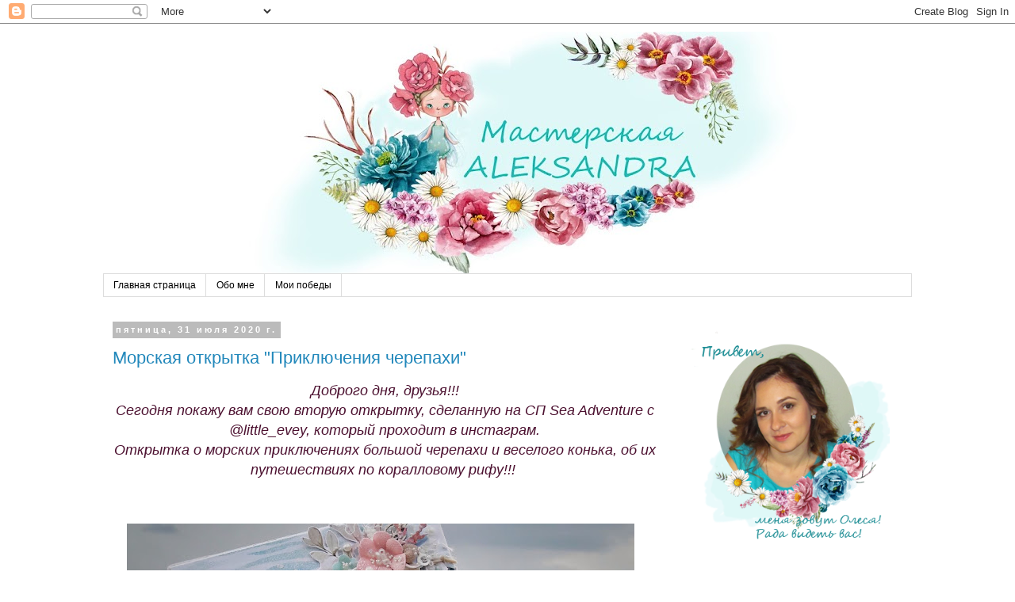

--- FILE ---
content_type: text/html; charset=UTF-8
request_url: https://ckrapsalekc.blogspot.com/2020/
body_size: 20179
content:
<!DOCTYPE html>
<html class='v2' dir='ltr' lang='ru'>
<head>
<link href='https://www.blogger.com/static/v1/widgets/335934321-css_bundle_v2.css' rel='stylesheet' type='text/css'/>
<meta content='width=1100' name='viewport'/>
<meta content='text/html; charset=UTF-8' http-equiv='Content-Type'/>
<meta content='blogger' name='generator'/>
<link href='https://ckrapsalekc.blogspot.com/favicon.ico' rel='icon' type='image/x-icon'/>
<link href='http://ckrapsalekc.blogspot.com/2020/' rel='canonical'/>
<link rel="alternate" type="application/atom+xml" title="Мастерская ALEKSANDRA - Atom" href="https://ckrapsalekc.blogspot.com/feeds/posts/default" />
<link rel="alternate" type="application/rss+xml" title="Мастерская ALEKSANDRA - RSS" href="https://ckrapsalekc.blogspot.com/feeds/posts/default?alt=rss" />
<link rel="service.post" type="application/atom+xml" title="Мастерская ALEKSANDRA - Atom" href="https://www.blogger.com/feeds/8877155947066878973/posts/default" />
<!--Can't find substitution for tag [blog.ieCssRetrofitLinks]-->
<meta content='http://ckrapsalekc.blogspot.com/2020/' property='og:url'/>
<meta content='Мастерская ALEKSANDRA' property='og:title'/>
<meta content='' property='og:description'/>
<title>Мастерская ALEKSANDRA: 2020</title>
<style id='page-skin-1' type='text/css'><!--
/*
-----------------------------------------------
Blogger Template Style
Name:     Simple
Designer: Blogger
URL:      www.blogger.com
----------------------------------------------- */
/* Variable definitions
====================
<Variable name="keycolor" description="Main Color" type="color" default="#66bbdd"/>
<Group description="Page Text" selector="body">
<Variable name="body.font" description="Font" type="font"
default="normal normal 12px Arial, Tahoma, Helvetica, FreeSans, sans-serif"/>
<Variable name="body.text.color" description="Text Color" type="color" default="#222222"/>
</Group>
<Group description="Backgrounds" selector=".body-fauxcolumns-outer">
<Variable name="body.background.color" description="Outer Background" type="color" default="#66bbdd"/>
<Variable name="content.background.color" description="Main Background" type="color" default="#ffffff"/>
<Variable name="header.background.color" description="Header Background" type="color" default="transparent"/>
</Group>
<Group description="Links" selector=".main-outer">
<Variable name="link.color" description="Link Color" type="color" default="#2288bb"/>
<Variable name="link.visited.color" description="Visited Color" type="color" default="#888888"/>
<Variable name="link.hover.color" description="Hover Color" type="color" default="#33aaff"/>
</Group>
<Group description="Blog Title" selector=".header h1">
<Variable name="header.font" description="Font" type="font"
default="normal normal 60px Arial, Tahoma, Helvetica, FreeSans, sans-serif"/>
<Variable name="header.text.color" description="Title Color" type="color" default="#3399bb" />
</Group>
<Group description="Blog Description" selector=".header .description">
<Variable name="description.text.color" description="Description Color" type="color"
default="#777777" />
</Group>
<Group description="Tabs Text" selector=".tabs-inner .widget li a">
<Variable name="tabs.font" description="Font" type="font"
default="normal normal 14px Arial, Tahoma, Helvetica, FreeSans, sans-serif"/>
<Variable name="tabs.text.color" description="Text Color" type="color" default="#999999"/>
<Variable name="tabs.selected.text.color" description="Selected Color" type="color" default="#000000"/>
</Group>
<Group description="Tabs Background" selector=".tabs-outer .PageList">
<Variable name="tabs.background.color" description="Background Color" type="color" default="#f5f5f5"/>
<Variable name="tabs.selected.background.color" description="Selected Color" type="color" default="#eeeeee"/>
</Group>
<Group description="Post Title" selector="h3.post-title, .comments h4">
<Variable name="post.title.font" description="Font" type="font"
default="normal normal 22px Arial, Tahoma, Helvetica, FreeSans, sans-serif"/>
</Group>
<Group description="Date Header" selector=".date-header">
<Variable name="date.header.color" description="Text Color" type="color"
default="#666666"/>
<Variable name="date.header.background.color" description="Background Color" type="color"
default="transparent"/>
<Variable name="date.header.font" description="Text Font" type="font"
default="normal bold 11px Arial, Tahoma, Helvetica, FreeSans, sans-serif"/>
<Variable name="date.header.padding" description="Date Header Padding" type="string" default="inherit"/>
<Variable name="date.header.letterspacing" description="Date Header Letter Spacing" type="string" default="inherit"/>
<Variable name="date.header.margin" description="Date Header Margin" type="string" default="inherit"/>
</Group>
<Group description="Post Footer" selector=".post-footer">
<Variable name="post.footer.text.color" description="Text Color" type="color" default="#666666"/>
<Variable name="post.footer.background.color" description="Background Color" type="color"
default="#f9f9f9"/>
<Variable name="post.footer.border.color" description="Shadow Color" type="color" default="#eeeeee"/>
</Group>
<Group description="Gadgets" selector="h2">
<Variable name="widget.title.font" description="Title Font" type="font"
default="normal bold 11px Arial, Tahoma, Helvetica, FreeSans, sans-serif"/>
<Variable name="widget.title.text.color" description="Title Color" type="color" default="#000000"/>
<Variable name="widget.alternate.text.color" description="Alternate Color" type="color" default="#999999"/>
</Group>
<Group description="Images" selector=".main-inner">
<Variable name="image.background.color" description="Background Color" type="color" default="#ffffff"/>
<Variable name="image.border.color" description="Border Color" type="color" default="#eeeeee"/>
<Variable name="image.text.color" description="Caption Text Color" type="color" default="#666666"/>
</Group>
<Group description="Accents" selector=".content-inner">
<Variable name="body.rule.color" description="Separator Line Color" type="color" default="#eeeeee"/>
<Variable name="tabs.border.color" description="Tabs Border Color" type="color" default="transparent"/>
</Group>
<Variable name="body.background" description="Body Background" type="background"
color="#ffffff" default="$(color) none repeat scroll top left"/>
<Variable name="body.background.override" description="Body Background Override" type="string" default=""/>
<Variable name="body.background.gradient.cap" description="Body Gradient Cap" type="url"
default="url(https://resources.blogblog.com/blogblog/data/1kt/simple/gradients_light.png)"/>
<Variable name="body.background.gradient.tile" description="Body Gradient Tile" type="url"
default="url(https://resources.blogblog.com/blogblog/data/1kt/simple/body_gradient_tile_light.png)"/>
<Variable name="content.background.color.selector" description="Content Background Color Selector" type="string" default=".content-inner"/>
<Variable name="content.padding" description="Content Padding" type="length" default="10px" min="0" max="100px"/>
<Variable name="content.padding.horizontal" description="Content Horizontal Padding" type="length" default="10px" min="0" max="100px"/>
<Variable name="content.shadow.spread" description="Content Shadow Spread" type="length" default="40px" min="0" max="100px"/>
<Variable name="content.shadow.spread.webkit" description="Content Shadow Spread (WebKit)" type="length" default="5px" min="0" max="100px"/>
<Variable name="content.shadow.spread.ie" description="Content Shadow Spread (IE)" type="length" default="10px" min="0" max="100px"/>
<Variable name="main.border.width" description="Main Border Width" type="length" default="0" min="0" max="10px"/>
<Variable name="header.background.gradient" description="Header Gradient" type="url" default="none"/>
<Variable name="header.shadow.offset.left" description="Header Shadow Offset Left" type="length" default="-1px" min="-50px" max="50px"/>
<Variable name="header.shadow.offset.top" description="Header Shadow Offset Top" type="length" default="-1px" min="-50px" max="50px"/>
<Variable name="header.shadow.spread" description="Header Shadow Spread" type="length" default="1px" min="0" max="100px"/>
<Variable name="header.padding" description="Header Padding" type="length" default="30px" min="0" max="100px"/>
<Variable name="header.border.size" description="Header Border Size" type="length" default="1px" min="0" max="10px"/>
<Variable name="header.bottom.border.size" description="Header Bottom Border Size" type="length" default="1px" min="0" max="10px"/>
<Variable name="header.border.horizontalsize" description="Header Horizontal Border Size" type="length" default="0" min="0" max="10px"/>
<Variable name="description.text.size" description="Description Text Size" type="string" default="140%"/>
<Variable name="tabs.margin.top" description="Tabs Margin Top" type="length" default="0" min="0" max="100px"/>
<Variable name="tabs.margin.side" description="Tabs Side Margin" type="length" default="30px" min="0" max="100px"/>
<Variable name="tabs.background.gradient" description="Tabs Background Gradient" type="url"
default="url(https://resources.blogblog.com/blogblog/data/1kt/simple/gradients_light.png)"/>
<Variable name="tabs.border.width" description="Tabs Border Width" type="length" default="1px" min="0" max="10px"/>
<Variable name="tabs.bevel.border.width" description="Tabs Bevel Border Width" type="length" default="1px" min="0" max="10px"/>
<Variable name="post.margin.bottom" description="Post Bottom Margin" type="length" default="25px" min="0" max="100px"/>
<Variable name="image.border.small.size" description="Image Border Small Size" type="length" default="2px" min="0" max="10px"/>
<Variable name="image.border.large.size" description="Image Border Large Size" type="length" default="5px" min="0" max="10px"/>
<Variable name="page.width.selector" description="Page Width Selector" type="string" default=".region-inner"/>
<Variable name="page.width" description="Page Width" type="string" default="auto"/>
<Variable name="main.section.margin" description="Main Section Margin" type="length" default="15px" min="0" max="100px"/>
<Variable name="main.padding" description="Main Padding" type="length" default="15px" min="0" max="100px"/>
<Variable name="main.padding.top" description="Main Padding Top" type="length" default="30px" min="0" max="100px"/>
<Variable name="main.padding.bottom" description="Main Padding Bottom" type="length" default="30px" min="0" max="100px"/>
<Variable name="paging.background"
color="#ffffff"
description="Background of blog paging area" type="background"
default="transparent none no-repeat scroll top center"/>
<Variable name="footer.bevel" description="Bevel border length of footer" type="length" default="0" min="0" max="10px"/>
<Variable name="mobile.background.overlay" description="Mobile Background Overlay" type="string"
default="transparent none repeat scroll top left"/>
<Variable name="mobile.background.size" description="Mobile Background Size" type="string" default="auto"/>
<Variable name="mobile.button.color" description="Mobile Button Color" type="color" default="#ffffff" />
<Variable name="startSide" description="Side where text starts in blog language" type="automatic" default="left"/>
<Variable name="endSide" description="Side where text ends in blog language" type="automatic" default="right"/>
*/
/* Content
----------------------------------------------- */
body {
font: normal normal 12px 'Trebuchet MS', Trebuchet, Verdana, sans-serif;
color: #666666;
background: #ffffff none repeat scroll top left;
padding: 0 0 0 0;
}
html body .region-inner {
min-width: 0;
max-width: 100%;
width: auto;
}
h2 {
font-size: 22px;
}
a:link {
text-decoration:none;
color: #2288bb;
}
a:visited {
text-decoration:none;
color: #888888;
}
a:hover {
text-decoration:underline;
color: #33aaff;
}
.body-fauxcolumn-outer .fauxcolumn-inner {
background: transparent none repeat scroll top left;
_background-image: none;
}
.body-fauxcolumn-outer .cap-top {
position: absolute;
z-index: 1;
height: 400px;
width: 100%;
}
.body-fauxcolumn-outer .cap-top .cap-left {
width: 100%;
background: transparent none repeat-x scroll top left;
_background-image: none;
}
.content-outer {
-moz-box-shadow: 0 0 0 rgba(0, 0, 0, .15);
-webkit-box-shadow: 0 0 0 rgba(0, 0, 0, .15);
-goog-ms-box-shadow: 0 0 0 #333333;
box-shadow: 0 0 0 rgba(0, 0, 0, .15);
margin-bottom: 1px;
}
.content-inner {
padding: 10px 40px;
}
.content-inner {
background-color: #ffffff;
}
/* Header
----------------------------------------------- */
.header-outer {
background: transparent none repeat-x scroll 0 -400px;
_background-image: none;
}
.Header h1 {
font: normal normal 40px 'Trebuchet MS',Trebuchet,Verdana,sans-serif;
color: #000000;
text-shadow: 0 0 0 rgba(0, 0, 0, .2);
}
.Header h1 a {
color: #000000;
}
.Header .description {
font-size: 18px;
color: #000000;
}
.header-inner .Header .titlewrapper {
padding: 22px 0;
}
.header-inner .Header .descriptionwrapper {
padding: 0 0;
}
/* Tabs
----------------------------------------------- */
.tabs-inner .section:first-child {
border-top: 0 solid #dddddd;
}
.tabs-inner .section:first-child ul {
margin-top: -1px;
border-top: 1px solid #dddddd;
border-left: 1px solid #dddddd;
border-right: 1px solid #dddddd;
}
.tabs-inner .widget ul {
background: transparent none repeat-x scroll 0 -800px;
_background-image: none;
border-bottom: 1px solid #dddddd;
margin-top: 0;
margin-left: -30px;
margin-right: -30px;
}
.tabs-inner .widget li a {
display: inline-block;
padding: .6em 1em;
font: normal normal 12px 'Trebuchet MS', Trebuchet, Verdana, sans-serif;
color: #000000;
border-left: 1px solid #ffffff;
border-right: 1px solid #dddddd;
}
.tabs-inner .widget li:first-child a {
border-left: none;
}
.tabs-inner .widget li.selected a, .tabs-inner .widget li a:hover {
color: #000000;
background-color: #eeeeee;
text-decoration: none;
}
/* Columns
----------------------------------------------- */
.main-outer {
border-top: 0 solid transparent;
}
.fauxcolumn-left-outer .fauxcolumn-inner {
border-right: 1px solid transparent;
}
.fauxcolumn-right-outer .fauxcolumn-inner {
border-left: 1px solid transparent;
}
/* Headings
----------------------------------------------- */
div.widget > h2,
div.widget h2.title {
margin: 0 0 1em 0;
font: normal bold 11px 'Trebuchet MS',Trebuchet,Verdana,sans-serif;
color: #000000;
}
/* Widgets
----------------------------------------------- */
.widget .zippy {
color: #999999;
text-shadow: 2px 2px 1px rgba(0, 0, 0, .1);
}
.widget .popular-posts ul {
list-style: none;
}
/* Posts
----------------------------------------------- */
h2.date-header {
font: normal bold 11px Arial, Tahoma, Helvetica, FreeSans, sans-serif;
}
.date-header span {
background-color: #bbbbbb;
color: #ffffff;
padding: 0.4em;
letter-spacing: 3px;
margin: inherit;
}
.main-inner {
padding-top: 35px;
padding-bottom: 65px;
}
.main-inner .column-center-inner {
padding: 0 0;
}
.main-inner .column-center-inner .section {
margin: 0 1em;
}
.post {
background: url(https://s8.hostingkartinok.com/uploads/images/2017/09/b8b90877d46b4d1a2194d2c477bfbfbe.png);background-repeat: no-repeat;background-position: bottom center;margin:.5em 0 1.5em; padding-bottom:12.5em;
}
h3.post-title, .comments h4 {
font: normal normal 22px 'Trebuchet MS',Trebuchet,Verdana,sans-serif;
margin: .75em 0 0;
}
.post-body {
font-size: 110%;
line-height: 1.4;
position: relative;
}
.post-body img, .post-body .tr-caption-container, .Profile img, .Image img,
.BlogList .item-thumbnail img {
padding: 2px;
background: #ffffff;
border: 1px solid #eeeeee;
-moz-box-shadow: 1px 1px 5px rgba(0, 0, 0, .1);
-webkit-box-shadow: 1px 1px 5px rgba(0, 0, 0, .1);
box-shadow: 1px 1px 5px rgba(0, 0, 0, .1);
}
.post-body img, .post-body .tr-caption-container {
padding: 5px;
}
.post-body .tr-caption-container {
color: #666666;
}
.post-body .tr-caption-container img {
padding: 0;
background: transparent;
border: none;
-moz-box-shadow: 0 0 0 rgba(0, 0, 0, .1);
-webkit-box-shadow: 0 0 0 rgba(0, 0, 0, .1);
box-shadow: 0 0 0 rgba(0, 0, 0, .1);
}
.post-header {
margin: 0 0 1.5em;
line-height: 1.6;
font-size: 90%;
}
.post-footer {
margin: 20px -2px 0;
padding: 5px 10px;
color: #666666;
background-color: #eeeeee;
border-bottom: 1px solid #eeeeee;
line-height: 1.6;
font-size: 90%;
}
#comments .comment-author {
padding-top: 1.5em;
border-top: 1px solid transparent;
background-position: 0 1.5em;
}
#comments .comment-author:first-child {
padding-top: 0;
border-top: none;
}
.avatar-image-container {
margin: .2em 0 0;
}
#comments .avatar-image-container img {
border: 1px solid #eeeeee;
}
/* Comments
----------------------------------------------- */
.comments .comments-content .icon.blog-author {
background-repeat: no-repeat;
background-image: url([data-uri]);
}
.comments .comments-content .loadmore a {
border-top: 1px solid #999999;
border-bottom: 1px solid #999999;
}
.comments .comment-thread.inline-thread {
background-color: #eeeeee;
}
.comments .continue {
border-top: 2px solid #999999;
}
/* Accents
---------------------------------------------- */
.section-columns td.columns-cell {
border-left: 1px solid transparent;
}
.blog-pager {
background: transparent url(https://resources.blogblog.com/blogblog/data/1kt/simple/paging_dot.png) repeat-x scroll top center;
}
.blog-pager-older-link, .home-link,
.blog-pager-newer-link {
background-color: #ffffff;
padding: 5px;
}
.footer-outer {
border-top: 1px dashed #bbbbbb;
}
/* Mobile
----------------------------------------------- */
body.mobile  {
background-size: auto;
}
.mobile .body-fauxcolumn-outer {
background: transparent none repeat scroll top left;
}
.mobile .body-fauxcolumn-outer .cap-top {
background-size: 100% auto;
}
.mobile .content-outer {
-webkit-box-shadow: 0 0 3px rgba(0, 0, 0, .15);
box-shadow: 0 0 3px rgba(0, 0, 0, .15);
}
.mobile .tabs-inner .widget ul {
margin-left: 0;
margin-right: 0;
}
.mobile .post {
margin: 0;
}
.mobile .main-inner .column-center-inner .section {
margin: 0;
}
.mobile .date-header span {
padding: 0.1em 10px;
margin: 0 -10px;
}
.mobile h3.post-title {
margin: 0;
}
.mobile .blog-pager {
background: transparent none no-repeat scroll top center;
}
.mobile .footer-outer {
border-top: none;
}
.mobile .main-inner, .mobile .footer-inner {
background-color: #ffffff;
}
.mobile-index-contents {
color: #666666;
}
.mobile-link-button {
background-color: #2288bb;
}
.mobile-link-button a:link, .mobile-link-button a:visited {
color: #ffffff;
}
.mobile .tabs-inner .section:first-child {
border-top: none;
}
.mobile .tabs-inner .PageList .widget-content {
background-color: #eeeeee;
color: #000000;
border-top: 1px solid #dddddd;
border-bottom: 1px solid #dddddd;
}
.mobile .tabs-inner .PageList .widget-content .pagelist-arrow {
border-left: 1px solid #dddddd;
}
.post-body img, .post-body .tr-caption-container, .Profile img, .Image img,
.BlogList .item-thumbnail img {
padding: none !important;
border: none !important;
background: none !important;
-moz-box-shadow: 0px 0px 0px transparent !important;
-webkit-box-shadow: 0px 0px 0px transparent !important;
box-shadow: 0px 0px 0px transparent !important;
}
--></style>
<style id='template-skin-1' type='text/css'><!--
body {
min-width: 1100px;
}
.content-outer, .content-fauxcolumn-outer, .region-inner {
min-width: 1100px;
max-width: 1100px;
_width: 1100px;
}
.main-inner .columns {
padding-left: 0px;
padding-right: 310px;
}
.main-inner .fauxcolumn-center-outer {
left: 0px;
right: 310px;
/* IE6 does not respect left and right together */
_width: expression(this.parentNode.offsetWidth -
parseInt("0px") -
parseInt("310px") + 'px');
}
.main-inner .fauxcolumn-left-outer {
width: 0px;
}
.main-inner .fauxcolumn-right-outer {
width: 310px;
}
.main-inner .column-left-outer {
width: 0px;
right: 100%;
margin-left: -0px;
}
.main-inner .column-right-outer {
width: 310px;
margin-right: -310px;
}
#layout {
min-width: 0;
}
#layout .content-outer {
min-width: 0;
width: 800px;
}
#layout .region-inner {
min-width: 0;
width: auto;
}
body#layout div.add_widget {
padding: 8px;
}
body#layout div.add_widget a {
margin-left: 32px;
}
--></style>
<link href='https://www.blogger.com/dyn-css/authorization.css?targetBlogID=8877155947066878973&amp;zx=a1837d5f-c2f6-4a0e-a74c-78ebfbf390c5' media='none' onload='if(media!=&#39;all&#39;)media=&#39;all&#39;' rel='stylesheet'/><noscript><link href='https://www.blogger.com/dyn-css/authorization.css?targetBlogID=8877155947066878973&amp;zx=a1837d5f-c2f6-4a0e-a74c-78ebfbf390c5' rel='stylesheet'/></noscript>
<meta name='google-adsense-platform-account' content='ca-host-pub-1556223355139109'/>
<meta name='google-adsense-platform-domain' content='blogspot.com'/>

</head>
<body class='loading'>
<div class='navbar section' id='navbar' name='Панель навигации'><div class='widget Navbar' data-version='1' id='Navbar1'><script type="text/javascript">
    function setAttributeOnload(object, attribute, val) {
      if(window.addEventListener) {
        window.addEventListener('load',
          function(){ object[attribute] = val; }, false);
      } else {
        window.attachEvent('onload', function(){ object[attribute] = val; });
      }
    }
  </script>
<div id="navbar-iframe-container"></div>
<script type="text/javascript" src="https://apis.google.com/js/platform.js"></script>
<script type="text/javascript">
      gapi.load("gapi.iframes:gapi.iframes.style.bubble", function() {
        if (gapi.iframes && gapi.iframes.getContext) {
          gapi.iframes.getContext().openChild({
              url: 'https://www.blogger.com/navbar/8877155947066878973?origin\x3dhttps://ckrapsalekc.blogspot.com',
              where: document.getElementById("navbar-iframe-container"),
              id: "navbar-iframe"
          });
        }
      });
    </script><script type="text/javascript">
(function() {
var script = document.createElement('script');
script.type = 'text/javascript';
script.src = '//pagead2.googlesyndication.com/pagead/js/google_top_exp.js';
var head = document.getElementsByTagName('head')[0];
if (head) {
head.appendChild(script);
}})();
</script>
</div></div>
<div class='body-fauxcolumns'>
<div class='fauxcolumn-outer body-fauxcolumn-outer'>
<div class='cap-top'>
<div class='cap-left'></div>
<div class='cap-right'></div>
</div>
<div class='fauxborder-left'>
<div class='fauxborder-right'></div>
<div class='fauxcolumn-inner'>
</div>
</div>
<div class='cap-bottom'>
<div class='cap-left'></div>
<div class='cap-right'></div>
</div>
</div>
</div>
<div class='content'>
<div class='content-fauxcolumns'>
<div class='fauxcolumn-outer content-fauxcolumn-outer'>
<div class='cap-top'>
<div class='cap-left'></div>
<div class='cap-right'></div>
</div>
<div class='fauxborder-left'>
<div class='fauxborder-right'></div>
<div class='fauxcolumn-inner'>
</div>
</div>
<div class='cap-bottom'>
<div class='cap-left'></div>
<div class='cap-right'></div>
</div>
</div>
</div>
<div class='content-outer'>
<div class='content-cap-top cap-top'>
<div class='cap-left'></div>
<div class='cap-right'></div>
</div>
<div class='fauxborder-left content-fauxborder-left'>
<div class='fauxborder-right content-fauxborder-right'></div>
<div class='content-inner'>
<header>
<div class='header-outer'>
<div class='header-cap-top cap-top'>
<div class='cap-left'></div>
<div class='cap-right'></div>
</div>
<div class='fauxborder-left header-fauxborder-left'>
<div class='fauxborder-right header-fauxborder-right'></div>
<div class='region-inner header-inner'>
<div class='header section' id='header' name='Заголовок'><div class='widget Header' data-version='1' id='Header1'>
<div id='header-inner'>
<a href='https://ckrapsalekc.blogspot.com/' style='display: block'>
<img alt='Мастерская ALEKSANDRA' height='306px; ' id='Header1_headerimg' src='https://blogger.googleusercontent.com/img/b/R29vZ2xl/AVvXsEg_q5GtKwnVXbYEYB8liGK0Nqh8K8QLnbZsyfb_UVjavH9jWj6Mjq6ApHQXnA5O-vzDwAUMa-rW6aeF5xZfHjYO5cWJGg3GgAcr4L2T-uGnq1JVfQByPpPuC59C1jCXGi9E0lV8R6mtNvA/s1020/%25D0%2591%25D0%25B5%25D0%25B7%25D0%25B8%25D0%25BC%25D0%25B5%25D0%25BD%25D0%25B8-2+%25D0%25BA%25D0%25BE%25D0%25BF%25D0%25B8%25D1%258F.jpg' style='display: block' width='1020px; '/>
</a>
</div>
</div></div>
</div>
</div>
<div class='header-cap-bottom cap-bottom'>
<div class='cap-left'></div>
<div class='cap-right'></div>
</div>
</div>
</header>
<div class='tabs-outer'>
<div class='tabs-cap-top cap-top'>
<div class='cap-left'></div>
<div class='cap-right'></div>
</div>
<div class='fauxborder-left tabs-fauxborder-left'>
<div class='fauxborder-right tabs-fauxborder-right'></div>
<div class='region-inner tabs-inner'>
<div class='tabs section' id='crosscol' name='Поперечный столбец'><div class='widget PageList' data-version='1' id='PageList1'>
<h2>Страницы</h2>
<div class='widget-content'>
<ul>
<li>
<a href='https://ckrapsalekc.blogspot.com/'>Главная страница</a>
</li>
<li>
<a href='https://ckrapsalekc.blogspot.com/p/blog-page_13.html'>Обо мне</a>
</li>
<li>
<a href='https://ckrapsalekc.blogspot.com/p/blog-page.html'>Мои победы</a>
</li>
</ul>
<div class='clear'></div>
</div>
</div></div>
<div class='tabs no-items section' id='crosscol-overflow' name='Cross-Column 2'></div>
</div>
</div>
<div class='tabs-cap-bottom cap-bottom'>
<div class='cap-left'></div>
<div class='cap-right'></div>
</div>
</div>
<div class='main-outer'>
<div class='main-cap-top cap-top'>
<div class='cap-left'></div>
<div class='cap-right'></div>
</div>
<div class='fauxborder-left main-fauxborder-left'>
<div class='fauxborder-right main-fauxborder-right'></div>
<div class='region-inner main-inner'>
<div class='columns fauxcolumns'>
<div class='fauxcolumn-outer fauxcolumn-center-outer'>
<div class='cap-top'>
<div class='cap-left'></div>
<div class='cap-right'></div>
</div>
<div class='fauxborder-left'>
<div class='fauxborder-right'></div>
<div class='fauxcolumn-inner'>
</div>
</div>
<div class='cap-bottom'>
<div class='cap-left'></div>
<div class='cap-right'></div>
</div>
</div>
<div class='fauxcolumn-outer fauxcolumn-left-outer'>
<div class='cap-top'>
<div class='cap-left'></div>
<div class='cap-right'></div>
</div>
<div class='fauxborder-left'>
<div class='fauxborder-right'></div>
<div class='fauxcolumn-inner'>
</div>
</div>
<div class='cap-bottom'>
<div class='cap-left'></div>
<div class='cap-right'></div>
</div>
</div>
<div class='fauxcolumn-outer fauxcolumn-right-outer'>
<div class='cap-top'>
<div class='cap-left'></div>
<div class='cap-right'></div>
</div>
<div class='fauxborder-left'>
<div class='fauxborder-right'></div>
<div class='fauxcolumn-inner'>
</div>
</div>
<div class='cap-bottom'>
<div class='cap-left'></div>
<div class='cap-right'></div>
</div>
</div>
<!-- corrects IE6 width calculation -->
<div class='columns-inner'>
<div class='column-center-outer'>
<div class='column-center-inner'>
<div class='main section' id='main' name='Основной'><div class='widget Blog' data-version='1' id='Blog1'>
<div class='blog-posts hfeed'>

          <div class="date-outer">
        
<h2 class='date-header'><span>пятница, 31 июля 2020&#8239;г.</span></h2>

          <div class="date-posts">
        
<div class='post-outer'>
<div class='post hentry uncustomized-post-template' itemprop='blogPost' itemscope='itemscope' itemtype='http://schema.org/BlogPosting'>
<meta content='https://blogger.googleusercontent.com/img/b/R29vZ2xl/AVvXsEhfbGAf4-wnOtfhgvMcDEzIOaI5806HMQwhl5y0PsWymqP0OXTm2fYmHc-D42FrKmPc82Gby5bobsDn_XzldwLUUG4Un1VyyKhDQ1h6VfMvEu-HtKLWQGj5E1we5ApUJyDg__l5eMSlXk4/s640/20200727_162728-01-01.jpeg' itemprop='image_url'/>
<meta content='8877155947066878973' itemprop='blogId'/>
<meta content='5572636910276771909' itemprop='postId'/>
<a name='5572636910276771909'></a>
<h3 class='post-title entry-title' itemprop='name'>
<a href='https://ckrapsalekc.blogspot.com/2020/07/sea-adventure-littleevey.html'>Морская открытка "Приключения черепахи"</a>
</h3>
<div class='post-header'>
<div class='post-header-line-1'></div>
</div>
<div class='post-body entry-content' id='post-body-5572636910276771909' itemprop='description articleBody'>
<div dir="ltr" style="text-align: left;" trbidi="on">
<div class="separator" style="clear: both; text-align: center;">
<span style="color: #4c1130; font-family: Verdana, sans-serif; font-size: large;"><i>Доброго дня, друзья!!!</i></span></div>
<div class="separator" style="clear: both; text-align: center;">
<span style="color: #4c1130; font-family: Verdana, sans-serif; font-size: large;"><i>Сегодня покажу вам свою вторую открытку, сделанную на СП&nbsp;<span style="background-color: white; text-align: left;">Sea Adventure</span>&nbsp;с @little_evey, который проходит в инстаграм.</i></span></div>
<div class="separator" style="clear: both; text-align: center;">
<span style="color: #4c1130; font-family: Verdana, sans-serif; font-size: large;"><i>Открытка о морских приключениях большой черепахи и веселого конька, об их путешествиях по коралловому рифу!!!&nbsp;</i></span></div>
<div class="separator" style="clear: both; text-align: center;">
<span style="color: #4c1130; font-family: Verdana, sans-serif; font-size: large;"><i><br /></i></span></div>
<span style="color: #4c1130; font-family: Verdana, sans-serif; font-size: large;"><i><br /></i></span>
<a href="https://blogger.googleusercontent.com/img/b/R29vZ2xl/AVvXsEhfbGAf4-wnOtfhgvMcDEzIOaI5806HMQwhl5y0PsWymqP0OXTm2fYmHc-D42FrKmPc82Gby5bobsDn_XzldwLUUG4Un1VyyKhDQ1h6VfMvEu-HtKLWQGj5E1we5ApUJyDg__l5eMSlXk4/s1600/20200727_162728-01-01.jpeg" imageanchor="1" style="margin-left: 1em; margin-right: 1em;"><span style="color: #4c1130; font-family: Verdana, sans-serif; font-size: large;"><i><img border="0" data-original-height="1600" data-original-width="1600" height="640" src="https://blogger.googleusercontent.com/img/b/R29vZ2xl/AVvXsEhfbGAf4-wnOtfhgvMcDEzIOaI5806HMQwhl5y0PsWymqP0OXTm2fYmHc-D42FrKmPc82Gby5bobsDn_XzldwLUUG4Un1VyyKhDQ1h6VfMvEu-HtKLWQGj5E1we5ApUJyDg__l5eMSlXk4/s640/20200727_162728-01-01.jpeg" width="640" /></i></span></a><br />
<div class="separator" style="clear: both; text-align: center;">
<span style="color: #4c1130; font-family: Verdana, sans-serif; font-size: large;"><i><br /></i></span></div>
<div class="separator" style="clear: both; text-align: center;">
<a href="https://blogger.googleusercontent.com/img/b/R29vZ2xl/AVvXsEiMeQFHScGNyi0__dKUOei19rAf5Xn3OPxLySb1_zO3HlJnbIv7Wq_BfmgbO83wLjzB6uktbH_pY4KvGRpFHiMgw0va3osjPMeyMQlcmAYHI33Anz7o02UKTf0YA1sgTxht2_5-LIS6d3U/s1600/20200727_160828-01-01.jpeg" imageanchor="1" style="margin-left: 1em; margin-right: 1em;"><span style="color: #4c1130; font-family: Verdana, sans-serif; font-size: large;"><i><img border="0" data-original-height="1465" data-original-width="1465" height="640" src="https://blogger.googleusercontent.com/img/b/R29vZ2xl/AVvXsEiMeQFHScGNyi0__dKUOei19rAf5Xn3OPxLySb1_zO3HlJnbIv7Wq_BfmgbO83wLjzB6uktbH_pY4KvGRpFHiMgw0va3osjPMeyMQlcmAYHI33Anz7o02UKTf0YA1sgTxht2_5-LIS6d3U/s640/20200727_160828-01-01.jpeg" width="640" /></i></span></a></div>
<div class="separator" style="clear: both; text-align: center;">
<span style="color: #4c1130; font-family: Verdana, sans-serif; font-size: large;"><i><br /></i></span></div>
<div class="separator" style="clear: both; text-align: center;">
<a href="https://blogger.googleusercontent.com/img/b/R29vZ2xl/AVvXsEgEl5L1xiwVbLC7w4TEGriUM9RvqjlfS20aOB9acfhpKA5i6uqBJS3IVI3tF1C5_H3cVYCEh1sx1M6-SHVO-fDM-tBA1c8fkrQKhTafVDQJXMAeg-JxfzRun-wVun_tqY2k5vZkULyXNyw/s1600/20200727_160828-01-02.jpeg" imageanchor="1" style="margin-left: 1em; margin-right: 1em;"><span style="color: #4c1130; font-family: Verdana, sans-serif; font-size: large;"><i><img border="0" data-original-height="922" data-original-width="922" height="640" src="https://blogger.googleusercontent.com/img/b/R29vZ2xl/AVvXsEgEl5L1xiwVbLC7w4TEGriUM9RvqjlfS20aOB9acfhpKA5i6uqBJS3IVI3tF1C5_H3cVYCEh1sx1M6-SHVO-fDM-tBA1c8fkrQKhTafVDQJXMAeg-JxfzRun-wVun_tqY2k5vZkULyXNyw/s640/20200727_160828-01-02.jpeg" width="640" /></i></span></a></div>
<span style="color: #4c1130; font-family: Verdana, sans-serif; font-size: large;"><i><br /></i></span>
<div class="separator" style="clear: both; text-align: center;">
<a href="https://blogger.googleusercontent.com/img/b/R29vZ2xl/AVvXsEgh2tJnfpmZZw5aY8UFIERHdmB0g5WXqsD9Bjl6sQGOgG-A4OA9c1tpFAZlkKQMBmOsh4c3WVCcNJTzpDX36R8RRHDLw7tliTjJlwDWkstPWH3CRYkVM3ibPgvKoKynIOw3mpwiJECOTtQ/s1600/20200727_161051-01.jpeg" imageanchor="1" style="margin-left: 1em; margin-right: 1em;"><span style="color: #4c1130; font-family: Verdana, sans-serif; font-size: large;"><i><img border="0" data-original-height="1600" data-original-width="1600" height="640" src="https://blogger.googleusercontent.com/img/b/R29vZ2xl/AVvXsEgh2tJnfpmZZw5aY8UFIERHdmB0g5WXqsD9Bjl6sQGOgG-A4OA9c1tpFAZlkKQMBmOsh4c3WVCcNJTzpDX36R8RRHDLw7tliTjJlwDWkstPWH3CRYkVM3ibPgvKoKynIOw3mpwiJECOTtQ/s640/20200727_161051-01.jpeg" width="640" /></i></span></a></div>
<span style="color: #4c1130; font-family: Verdana, sans-serif; font-size: large;"><i><br /></i></span>
<div class="separator" style="clear: both; text-align: center;">
<a href="https://blogger.googleusercontent.com/img/b/R29vZ2xl/AVvXsEjOwNDbhoIxhh044ikADwkApw0knuEam2K6UTAthmEyC4RPYhassWL1wYA0k4xKqZAPfyY0B8FxGHvmBvsRUZSJQ7XWzUnJU95CXb2y2tKmG7RKbjhK6Ug-6v6CZkrDmPz5sNcDl5zuChQ/s1600/20200727_161120-01.jpeg" imageanchor="1" style="margin-left: 1em; margin-right: 1em;"><span style="color: #4c1130; font-family: Verdana, sans-serif; font-size: large;"><i><img border="0" data-original-height="1525" data-original-width="1525" height="640" src="https://blogger.googleusercontent.com/img/b/R29vZ2xl/AVvXsEjOwNDbhoIxhh044ikADwkApw0knuEam2K6UTAthmEyC4RPYhassWL1wYA0k4xKqZAPfyY0B8FxGHvmBvsRUZSJQ7XWzUnJU95CXb2y2tKmG7RKbjhK6Ug-6v6CZkrDmPz5sNcDl5zuChQ/s640/20200727_161120-01.jpeg" width="640" /></i></span></a></div>
<span style="color: #4c1130; font-family: Verdana, sans-serif; font-size: large;"><i><br /></i></span>
<div class="separator" style="clear: both; text-align: center;">
<a href="https://blogger.googleusercontent.com/img/b/R29vZ2xl/AVvXsEh0ib3jTUYwxFdsj2jpk7b3PhqyhtW6d2vJEnRx3-N0q1B5IbjN0TMG0I4zVuE1pbaLFNzbqp0XYSe5ejz4JQkHjl-uapTgdcp1Sq8fNbNuN8-PkF6p5OIyimWA5BbI4PSH_tQZBKBoS44/s1600/20200727_161136-01.jpeg" imageanchor="1" style="margin-left: 1em; margin-right: 1em;"><span style="color: #4c1130; font-family: Verdana, sans-serif; font-size: large;"><i><img border="0" data-original-height="1600" data-original-width="1600" height="640" src="https://blogger.googleusercontent.com/img/b/R29vZ2xl/AVvXsEh0ib3jTUYwxFdsj2jpk7b3PhqyhtW6d2vJEnRx3-N0q1B5IbjN0TMG0I4zVuE1pbaLFNzbqp0XYSe5ejz4JQkHjl-uapTgdcp1Sq8fNbNuN8-PkF6p5OIyimWA5BbI4PSH_tQZBKBoS44/s640/20200727_161136-01.jpeg" width="640" /></i></span></a></div>
<span style="color: #4c1130; font-family: Verdana, sans-serif; font-size: large;"><i><br /></i></span>
<div class="separator" style="clear: both; text-align: center;">
<a href="https://blogger.googleusercontent.com/img/b/R29vZ2xl/AVvXsEj3EL7t3xvpuEHe0VqsAdKfu1chGzkwq4to9Lnt4AtHm25HUDdU3lhbwvWAui76yxD4Z4RDQzF6718nMHtpKrmggpMhgTTP7w-zg33D1qqEqwiXdJRPvnKwspwJgglv-GCjq2m_JLa2YEM/s1600/20200727_160850-01.jpeg" imageanchor="1" style="margin-left: 1em; margin-right: 1em;"><span style="color: #4c1130; font-family: Verdana, sans-serif; font-size: large;"><i><img border="0" data-original-height="1532" data-original-width="1532" height="640" src="https://blogger.googleusercontent.com/img/b/R29vZ2xl/AVvXsEj3EL7t3xvpuEHe0VqsAdKfu1chGzkwq4to9Lnt4AtHm25HUDdU3lhbwvWAui76yxD4Z4RDQzF6718nMHtpKrmggpMhgTTP7w-zg33D1qqEqwiXdJRPvnKwspwJgglv-GCjq2m_JLa2YEM/s640/20200727_160850-01.jpeg" width="640" /></i></span></a></div>
<span style="color: #4c1130; font-family: Verdana, sans-serif; font-size: large;"><i><br /></i></span>
<span style="color: #4c1130; font-family: Verdana, sans-serif; font-size: large;"><i><br /></i></span>
<div class="separator" style="clear: both; text-align: center;">
<a href="https://blogger.googleusercontent.com/img/b/R29vZ2xl/AVvXsEgCCx97CEeVvILg57v6YotPUwJdis8KoLjkMMmTsKhgufPdhGvvzCsTL0blL_8W9mOerrqj4rngq21SCycEV69ilinwUcdV6s4gL0QCjXgTv-aBfcI45P0_xEYBFX5t6jp-wv2wVd3Lc0s/s1600/20200727_161106-01.jpeg" imageanchor="1" style="margin-left: 1em; margin-right: 1em;"><span style="color: #4c1130; font-family: Verdana, sans-serif; font-size: large;"><i><img border="0" data-original-height="1512" data-original-width="1514" height="638" src="https://blogger.googleusercontent.com/img/b/R29vZ2xl/AVvXsEgCCx97CEeVvILg57v6YotPUwJdis8KoLjkMMmTsKhgufPdhGvvzCsTL0blL_8W9mOerrqj4rngq21SCycEV69ilinwUcdV6s4gL0QCjXgTv-aBfcI45P0_xEYBFX5t6jp-wv2wVd3Lc0s/s640/20200727_161106-01.jpeg" width="640" /></i></span></a></div>
<div class="separator" style="clear: both; text-align: center;">
<span style="color: #4c1130; font-family: Verdana, sans-serif; font-size: large;"><i><br /></i></span></div>
<div class="separator" style="clear: both; text-align: center;">
<a href="https://blogger.googleusercontent.com/img/b/R29vZ2xl/AVvXsEgAZ4lrHe4b4X0UnI9Nf0RaMq97XVoH85N_ydFLGUhjxS8YL4foIDO6ODRyn1O3ZnVvzLtirooiDO1dwDyQAKr2tqXtOGIlEED7oFK6hN_WxnffaKcqoYr6xshJKcpq2xWaAe1tJCBLyEs/s1600/20200727_160845-01.jpeg" imageanchor="1" style="margin-left: 1em; margin-right: 1em;"><span style="color: #4c1130; font-family: Verdana, sans-serif; font-size: large;"><i><img border="0" data-original-height="1600" data-original-width="1598" height="640" src="https://blogger.googleusercontent.com/img/b/R29vZ2xl/AVvXsEgAZ4lrHe4b4X0UnI9Nf0RaMq97XVoH85N_ydFLGUhjxS8YL4foIDO6ODRyn1O3ZnVvzLtirooiDO1dwDyQAKr2tqXtOGIlEED7oFK6hN_WxnffaKcqoYr6xshJKcpq2xWaAe1tJCBLyEs/s640/20200727_160845-01.jpeg" width="638" /></i></span></a></div>
<div class="separator" style="clear: both; text-align: center;">
<span style="color: #4c1130; font-family: Verdana, sans-serif; font-size: large;"><i><br /></i></span></div>
<span style="color: #4c1130; font-family: Verdana, sans-serif; font-size: large; text-align: center;"><i>Со своей морской открыткой хочу принять участие в следующих заданиях:</i></span><br />
<span style="color: #4c1130; font-family: Verdana, sans-serif; font-size: large;"><i><span style="text-align: center;"><br /></span>
<span style="text-align: center;">1.&nbsp;&nbsp;</span><span style="background-color: white; letter-spacing: 3px; text-align: center;"><a href="https://ladybug86rus.blogspot.com/2020/07/33.html" target="_blank">Задание 33 Морское вдохновение</a></span></i></span><br />
<span style="color: #4c1130; font-family: Verdana, sans-serif; font-size: large;"><i><img src="https://blogger.googleusercontent.com/img/b/R29vZ2xl/AVvXsEjIeHncmHdJbvD3lzww3OewKgW4eA7sJ_CjY2ZAGougc9YyRtLDtQKhs13Vc1gvwXbNbH1U21fGGtcoj0oMmY6JToCqwA-Lq1aVZB320dj7JKFky_zF6cN6l6gAtJO6tvSR-auNhx8tUj4/s400/%25D0%2591%25D0%25B5%25D0%25B7%25D1%258B%25D0%25BC%25D1%258F%25D0%25BD%25D0%25BD%25D1%258B%25D0%25B9-12.jpg" /></i></span><br />
<span style="color: #4c1130; font-family: Verdana, sans-serif; font-size: large;"><i><br /></i></span>
<span style="color: #4c1130; font-family: Verdana, sans-serif; font-size: large;"><i>2.&nbsp;<span style="background-color: white; letter-spacing: 2px; text-align: center; text-transform: uppercase;"><a href="http://blog.lemoncraft.pl/2020/07/lipcowe-wyzwanie-scrapbookingowe.html?showComment=1596212205167#c7247482123014602492" target="_blank">LIPCOWE WYZWANIE SCRAPBOOKINGOWE LEMONCRAFT Z MOODBOARDEM</a></span></i></span><br />
<span style="color: #4c1130; font-family: Verdana, sans-serif; font-size: large;"><i><br /></i></span>
<span style="color: #4c1130; font-family: Verdana, sans-serif; font-size: large;"><i><img height="320" src="https://blogger.googleusercontent.com/img/b/R29vZ2xl/AVvXsEiT8ZhCxWT2uzrPXqtHiDT5EMPlTBgnJa8DsotKuUkhkL4HLfUt20GrzCrTf5GW40HrRIT5iU8Dn6xssq5EkVmzaf0jaJA_U_fElnaR3r816B5YhasZEECe4fYQYDdP6-QgpqYBfiDgxsW5/s320/wyzwanie-lipcowe-lemoncraft-moodboard.png" width="320" /></i></span><br />
<span style="color: #4c1130; font-family: Verdana, sans-serif; font-size: large;"><i><br /></i></span>
<span style="color: #4c1130; font-family: Verdana, sans-serif; font-size: large;"><i>Всем пока, пока! Всех обнимаю!!!</i></span><br />
<span style="color: #4c1130; font-family: Verdana, sans-serif; font-size: large;"><i>Жду ваших комментарий!!!</i></span></div>
<div style='clear: both;'></div>
</div>
<div class='post-footer'>
<div class='post-footer-line post-footer-line-1'>
<span class='post-author vcard'>
Автор:
<span class='fn' itemprop='author' itemscope='itemscope' itemtype='http://schema.org/Person'>
<meta content='https://www.blogger.com/profile/04224141657333114018' itemprop='url'/>
<a class='g-profile' href='https://www.blogger.com/profile/04224141657333114018' rel='author' title='author profile'>
<span itemprop='name'>Lesia</span>
</a>
</span>
</span>
<span class='post-timestamp'>
на
<meta content='http://ckrapsalekc.blogspot.com/2020/07/sea-adventure-littleevey.html' itemprop='url'/>
<a class='timestamp-link' href='https://ckrapsalekc.blogspot.com/2020/07/sea-adventure-littleevey.html' rel='bookmark' title='permanent link'><abbr class='published' itemprop='datePublished' title='2020-07-31T23:06:00+07:00'>23:06</abbr></a>
</span>
<span class='post-comment-link'>
<a class='comment-link' href='https://ckrapsalekc.blogspot.com/2020/07/sea-adventure-littleevey.html#comment-form' onclick=''>
Комментариев нет:
  </a>
</span>
<span class='post-icons'>
<span class='item-control blog-admin pid-1967976872'>
<a href='https://www.blogger.com/post-edit.g?blogID=8877155947066878973&postID=5572636910276771909&from=pencil' title='Изменить сообщение'>
<img alt='' class='icon-action' height='18' src='https://resources.blogblog.com/img/icon18_edit_allbkg.gif' width='18'/>
</a>
</span>
</span>
<div class='post-share-buttons goog-inline-block'>
<a class='goog-inline-block share-button sb-email' href='https://www.blogger.com/share-post.g?blogID=8877155947066878973&postID=5572636910276771909&target=email' target='_blank' title='Отправить по электронной почте'><span class='share-button-link-text'>Отправить по электронной почте</span></a><a class='goog-inline-block share-button sb-blog' href='https://www.blogger.com/share-post.g?blogID=8877155947066878973&postID=5572636910276771909&target=blog' onclick='window.open(this.href, "_blank", "height=270,width=475"); return false;' target='_blank' title='Написать об этом в блоге'><span class='share-button-link-text'>Написать об этом в блоге</span></a><a class='goog-inline-block share-button sb-twitter' href='https://www.blogger.com/share-post.g?blogID=8877155947066878973&postID=5572636910276771909&target=twitter' target='_blank' title='Поделиться в X'><span class='share-button-link-text'>Поделиться в X</span></a><a class='goog-inline-block share-button sb-facebook' href='https://www.blogger.com/share-post.g?blogID=8877155947066878973&postID=5572636910276771909&target=facebook' onclick='window.open(this.href, "_blank", "height=430,width=640"); return false;' target='_blank' title='Опубликовать в Facebook'><span class='share-button-link-text'>Опубликовать в Facebook</span></a><a class='goog-inline-block share-button sb-pinterest' href='https://www.blogger.com/share-post.g?blogID=8877155947066878973&postID=5572636910276771909&target=pinterest' target='_blank' title='Поделиться в Pinterest'><span class='share-button-link-text'>Поделиться в Pinterest</span></a>
</div>
</div>
<div class='post-footer-line post-footer-line-2'>
<span class='post-labels'>
Ярлыки:
<a href='https://ckrapsalekc.blogspot.com/search/label/%D0%BE%D1%82%D0%BA%D1%80%D1%8B%D1%82%D0%BA%D0%B0' rel='tag'>открытка</a>
</span>
</div>
<div class='post-footer-line post-footer-line-3'>
<span class='post-location'>
</span>
</div>
</div>
</div>
</div>
<div class='post-outer'>
<div class='post hentry uncustomized-post-template' itemprop='blogPost' itemscope='itemscope' itemtype='http://schema.org/BlogPosting'>
<meta content='https://blogger.googleusercontent.com/img/b/R29vZ2xl/AVvXsEiz0JuaiR4dyUhLqT9ZTbZ0xvIy7dFu_A7eSO2r2hTq-lAxcfEnDe7_c1IZr3KKIO8IbZ7q7rdKph1YT1sdRen5-jerlWgbt6zhN_xiEm2jkX8fj942pp3JJuDtOaslv7OnRKUNk6rydoQ/s640/20200723_175956-01.jpeg' itemprop='image_url'/>
<meta content='8877155947066878973' itemprop='blogId'/>
<meta content='7784055460001124505' itemprop='postId'/>
<a name='7784055460001124505'></a>
<h3 class='post-title entry-title' itemprop='name'>
<a href='https://ckrapsalekc.blogspot.com/2020/07/sea-adventure.html'>Открытка "Морская, классическая"</a>
</h3>
<div class='post-header'>
<div class='post-header-line-1'></div>
</div>
<div class='post-body entry-content' id='post-body-7784055460001124505' itemprop='description articleBody'>
<div dir="ltr" style="text-align: left;" trbidi="on">
<div class="separator" style="clear: both; text-align: justify;">
<span style="color: #4c1130; font-family: &quot;verdana&quot; , sans-serif; font-size: large;"><i>Добрый день!!!</i></span></div>
<div class="separator" style="clear: both; text-align: justify;">
<span style="color: #4c1130; font-family: &quot;verdana&quot; , sans-serif; font-size: large;"><i>Сегодня покажу вам свою первую морскую открытку!!! Никогда раньше не делала морских открыток, да и морских работ за все время моего творчества всего одна :)!!!</i></span></div>
<div class="separator" style="clear: both; text-align: justify;">
<span style="color: #4c1130; font-family: &quot;verdana&quot; , sans-serif; font-size: large;"><i>Но увидев СП&#160;<span style="background-color: white; text-align: left;">&#8216;Sea Adventure&#8217;&#160;</span>под руководством Алены решила попробовать для себя что-то новенькое!</i></span></div>
<div class="separator" style="clear: both; text-align: justify;">
<span style="color: #4c1130; font-family: &quot;verdana&quot; , sans-serif; font-size: large;"><i>И вот первая морская открытка с маяком готова!!! Где-то в дали по берегу моря идет девушка..идет к своей заветной мечте!!! А маяк освещает ей путь и вдохновляет.....</i></span></div>
<div class="separator" style="clear: both; text-align: justify;">
<span style="color: #4c1130; font-family: &quot;verdana&quot; , sans-serif; font-size: large;"><i><br></i></span></div>
<div class="separator" style="clear: both; text-align: justify;">
<a href="https://blogger.googleusercontent.com/img/b/R29vZ2xl/AVvXsEiz0JuaiR4dyUhLqT9ZTbZ0xvIy7dFu_A7eSO2r2hTq-lAxcfEnDe7_c1IZr3KKIO8IbZ7q7rdKph1YT1sdRen5-jerlWgbt6zhN_xiEm2jkX8fj942pp3JJuDtOaslv7OnRKUNk6rydoQ/s1600/20200723_175956-01.jpeg" imageanchor="1" style="margin-left: 1em; margin-right: 1em;"><span style="color: #4c1130; font-family: &quot;verdana&quot; , sans-serif; font-size: large;"><i><img border="0" data-original-height="1598" data-original-width="1600" height="638" src="https://blogger.googleusercontent.com/img/b/R29vZ2xl/AVvXsEiz0JuaiR4dyUhLqT9ZTbZ0xvIy7dFu_A7eSO2r2hTq-lAxcfEnDe7_c1IZr3KKIO8IbZ7q7rdKph1YT1sdRen5-jerlWgbt6zhN_xiEm2jkX8fj942pp3JJuDtOaslv7OnRKUNk6rydoQ/s640/20200723_175956-01.jpeg" width="640"></i></span></a></div>
<br>
</div>
<div style='clear: both;'></div>
</div>
<div class='jump-link'>
<a href='https://ckrapsalekc.blogspot.com/2020/07/sea-adventure.html#more' title='Открытка "Морская, классическая"'>Дальше &#187;</a>
</div>
<div class='post-footer'>
<div class='post-footer-line post-footer-line-1'>
<span class='post-author vcard'>
Автор:
<span class='fn' itemprop='author' itemscope='itemscope' itemtype='http://schema.org/Person'>
<meta content='https://www.blogger.com/profile/04224141657333114018' itemprop='url'/>
<a class='g-profile' href='https://www.blogger.com/profile/04224141657333114018' rel='author' title='author profile'>
<span itemprop='name'>Lesia</span>
</a>
</span>
</span>
<span class='post-timestamp'>
на
<meta content='http://ckrapsalekc.blogspot.com/2020/07/sea-adventure.html' itemprop='url'/>
<a class='timestamp-link' href='https://ckrapsalekc.blogspot.com/2020/07/sea-adventure.html' rel='bookmark' title='permanent link'><abbr class='published' itemprop='datePublished' title='2020-07-31T22:50:00+07:00'>22:50</abbr></a>
</span>
<span class='post-comment-link'>
<a class='comment-link' href='https://ckrapsalekc.blogspot.com/2020/07/sea-adventure.html#comment-form' onclick=''>
3 комментария:
  </a>
</span>
<span class='post-icons'>
<span class='item-control blog-admin pid-1967976872'>
<a href='https://www.blogger.com/post-edit.g?blogID=8877155947066878973&postID=7784055460001124505&from=pencil' title='Изменить сообщение'>
<img alt='' class='icon-action' height='18' src='https://resources.blogblog.com/img/icon18_edit_allbkg.gif' width='18'/>
</a>
</span>
</span>
<div class='post-share-buttons goog-inline-block'>
<a class='goog-inline-block share-button sb-email' href='https://www.blogger.com/share-post.g?blogID=8877155947066878973&postID=7784055460001124505&target=email' target='_blank' title='Отправить по электронной почте'><span class='share-button-link-text'>Отправить по электронной почте</span></a><a class='goog-inline-block share-button sb-blog' href='https://www.blogger.com/share-post.g?blogID=8877155947066878973&postID=7784055460001124505&target=blog' onclick='window.open(this.href, "_blank", "height=270,width=475"); return false;' target='_blank' title='Написать об этом в блоге'><span class='share-button-link-text'>Написать об этом в блоге</span></a><a class='goog-inline-block share-button sb-twitter' href='https://www.blogger.com/share-post.g?blogID=8877155947066878973&postID=7784055460001124505&target=twitter' target='_blank' title='Поделиться в X'><span class='share-button-link-text'>Поделиться в X</span></a><a class='goog-inline-block share-button sb-facebook' href='https://www.blogger.com/share-post.g?blogID=8877155947066878973&postID=7784055460001124505&target=facebook' onclick='window.open(this.href, "_blank", "height=430,width=640"); return false;' target='_blank' title='Опубликовать в Facebook'><span class='share-button-link-text'>Опубликовать в Facebook</span></a><a class='goog-inline-block share-button sb-pinterest' href='https://www.blogger.com/share-post.g?blogID=8877155947066878973&postID=7784055460001124505&target=pinterest' target='_blank' title='Поделиться в Pinterest'><span class='share-button-link-text'>Поделиться в Pinterest</span></a>
</div>
</div>
<div class='post-footer-line post-footer-line-2'>
<span class='post-labels'>
Ярлыки:
<a href='https://ckrapsalekc.blogspot.com/search/label/%D0%BE%D1%82%D0%BA%D1%80%D1%8B%D1%82%D0%BA%D0%B0' rel='tag'>открытка</a>
</span>
</div>
<div class='post-footer-line post-footer-line-3'>
<span class='post-location'>
</span>
</div>
</div>
</div>
</div>

          </div></div>
        

          <div class="date-outer">
        
<h2 class='date-header'><span>вторник, 30 июня 2020&#8239;г.</span></h2>

          <div class="date-posts">
        
<div class='post-outer'>
<div class='post hentry uncustomized-post-template' itemprop='blogPost' itemscope='itemscope' itemtype='http://schema.org/BlogPosting'>
<meta content='https://blogger.googleusercontent.com/img/b/R29vZ2xl/AVvXsEjzWGdCwIjM5CatpsnYg2iy-Tk5SjQ56t0FjcnJDTsVblP8rucyLAPKC25fBpdP1ayTlNFAbFpxrnZM_ts3_NayD6T2DLkUez4czmuMVsC8XviuprzPWoWrQDNk8DM0Md6kMJbJZ4X3Aio/s640/20200606_073716-01.jpeg' itemprop='image_url'/>
<meta content='8877155947066878973' itemprop='blogId'/>
<meta content='3479224869484230278' itemprop='postId'/>
<a name='3479224869484230278'></a>
<h3 class='post-title entry-title' itemprop='name'>
<a href='https://ckrapsalekc.blogspot.com/2020/06/blog-post.html'>Страничка для мамы</a>
</h3>
<div class='post-header'>
<div class='post-header-line-1'></div>
</div>
<div class='post-body entry-content' id='post-body-3479224869484230278' itemprop='description articleBody'>
<div dir="ltr" style="text-align: left;" trbidi="on">
<span style="color: #4c1130; font-family: &quot;verdana&quot; , sans-serif; font-size: large;"><i>Всем привет!&nbsp;</i></span><br />
<span style="color: #4c1130; font-family: &quot;verdana&quot; , sans-serif; font-size: large;"><i>Вот я снова здесь!!!</i></span><br />
<span style="color: #4c1130; font-family: &quot;verdana&quot; , sans-serif; font-size: large;"><i>Не очень я люблю инстаграм, хотя большую часть времени провожу там:(</i></span><br />
<span style="color: #4c1130; font-family: &quot;verdana&quot; , sans-serif; font-size: large;"><i><br /></i></span>
<span style="color: #4c1130; font-family: &quot;verdana&quot; , sans-serif; font-size: large;"><i>Сегодня покажу вам страничку в рамочке, которую сделала на юбилей своей мамы.&nbsp;&nbsp;</i></span><br />
<span style="color: #4c1130; font-family: &quot;verdana&quot; , sans-serif; font-size: large;"><i>Помог мне и вдохновил на создание этой красоты МК Алены&nbsp; Little Evey,я не очень люблю делать странички, просто не понимаю.. зачем... наверное еще не доросла до них )))</i></span><br />
<span style="color: #4c1130; font-family: &quot;verdana&quot; , sans-serif; font-size: large;"><i>но эту полюбила всем сердцем))</i></span><br />
<span style="color: #4c1130; font-family: &quot;verdana&quot; , sans-serif; font-size: large;"><i><br /></i></span>
<a href="https://blogger.googleusercontent.com/img/b/R29vZ2xl/AVvXsEjzWGdCwIjM5CatpsnYg2iy-Tk5SjQ56t0FjcnJDTsVblP8rucyLAPKC25fBpdP1ayTlNFAbFpxrnZM_ts3_NayD6T2DLkUez4czmuMVsC8XviuprzPWoWrQDNk8DM0Md6kMJbJZ4X3Aio/s1600/20200606_073716-01.jpeg" imageanchor="1" style="margin-left: 1em; margin-right: 1em; text-align: center;"><span style="color: #4c1130; font-family: &quot;verdana&quot; , sans-serif; font-size: large;"><i><img border="0" data-original-height="1600" data-original-width="1600" height="640" src="https://blogger.googleusercontent.com/img/b/R29vZ2xl/AVvXsEjzWGdCwIjM5CatpsnYg2iy-Tk5SjQ56t0FjcnJDTsVblP8rucyLAPKC25fBpdP1ayTlNFAbFpxrnZM_ts3_NayD6T2DLkUez4czmuMVsC8XviuprzPWoWrQDNk8DM0Md6kMJbJZ4X3Aio/s640/20200606_073716-01.jpeg" width="640" /></i></span></a><br />
<span style="color: #4c1130; font-family: &quot;verdana&quot; , sans-serif; font-size: large;"><i><br /></i></span>
<br />
<div class="separator" style="clear: both; text-align: center;">
<a href="https://blogger.googleusercontent.com/img/b/R29vZ2xl/AVvXsEhCHx8y7Jr6TvWSfQ28TG0qrwuPTWysRyl43PIFXbi57kz8JeSRiPkzVTJ5Iicc03iWibzGGKYW1ven96gzVFQFAdUE6UwbgbXGUHyBvWlhyphenhyphengEZ7D_lLgH4I8V-X5NUrWq5d-rsmI_NfLY/s1600/20200606_073741-01.jpeg" imageanchor="1" style="margin-left: 1em; margin-right: 1em;"><span style="color: #4c1130; font-family: &quot;verdana&quot; , sans-serif; font-size: large;"><i><img border="0" data-original-height="1600" data-original-width="1600" height="640" src="https://blogger.googleusercontent.com/img/b/R29vZ2xl/AVvXsEhCHx8y7Jr6TvWSfQ28TG0qrwuPTWysRyl43PIFXbi57kz8JeSRiPkzVTJ5Iicc03iWibzGGKYW1ven96gzVFQFAdUE6UwbgbXGUHyBvWlhyphenhyphengEZ7D_lLgH4I8V-X5NUrWq5d-rsmI_NfLY/s640/20200606_073741-01.jpeg" width="640" /></i></span></a></div>
<br />
<div class="separator" style="clear: both; text-align: center;">
<a href="https://blogger.googleusercontent.com/img/b/R29vZ2xl/AVvXsEgh9WCez-VJMfw_8HSH7kBvuXjUhTdvCBWfHIEvTqIViu6QD25p6HRfuniRGddy3xsJkkjvJipOcxxw8ABtXcpfVH0UYZT0vEE4BGuuzsMmZzGlffPk-DMwVGgxDxZ6hncISWQYTk_zJoA/s1600/20200606_073738-01.jpeg" imageanchor="1" style="margin-left: 1em; margin-right: 1em;"><span style="color: #4c1130; font-family: &quot;verdana&quot; , sans-serif; font-size: large;"><i><img border="0" data-original-height="1600" data-original-width="1600" height="638" src="https://blogger.googleusercontent.com/img/b/R29vZ2xl/AVvXsEgh9WCez-VJMfw_8HSH7kBvuXjUhTdvCBWfHIEvTqIViu6QD25p6HRfuniRGddy3xsJkkjvJipOcxxw8ABtXcpfVH0UYZT0vEE4BGuuzsMmZzGlffPk-DMwVGgxDxZ6hncISWQYTk_zJoA/s640/20200606_073738-01.jpeg" width="640" /></i></span></a></div>
<span style="color: #4c1130; font-family: &quot;verdana&quot; , sans-serif; font-size: large;"><i>&nbsp;&nbsp;</i></span><br />
<div class="separator" style="clear: both; text-align: center;">
</div>
<br />
<div class="separator" style="clear: both; text-align: center;">
<a href="https://blogger.googleusercontent.com/img/b/R29vZ2xl/AVvXsEjP3WY_lTDaW_UIQmyC_-kQh-M0dFXgu0O4Lu0Xtz_FsC6cnqpjJMrMZFlEns9ET8n1NOtV7SZnLbgUhGGNwfibqnI4tx3B7Id8SWfNYv9Cdj4MuGu8FxQlatj4Af9JTDQmPMMM-FT3GJM/s1600/20200606_073735-01.jpeg" imageanchor="1" style="margin-left: 1em; margin-right: 1em;"><span style="color: #4c1130; font-family: &quot;verdana&quot; , sans-serif; font-size: large;"><i><img border="0" data-original-height="1600" data-original-width="1600" height="640" src="https://blogger.googleusercontent.com/img/b/R29vZ2xl/AVvXsEjP3WY_lTDaW_UIQmyC_-kQh-M0dFXgu0O4Lu0Xtz_FsC6cnqpjJMrMZFlEns9ET8n1NOtV7SZnLbgUhGGNwfibqnI4tx3B7Id8SWfNYv9Cdj4MuGu8FxQlatj4Af9JTDQmPMMM-FT3GJM/s640/20200606_073735-01.jpeg" width="640" /></i></span></a></div>
<br />
<div class="separator" style="clear: both; text-align: center;">
<a href="https://blogger.googleusercontent.com/img/b/R29vZ2xl/AVvXsEjOd_W30drObM1-dISInqww3J5_HR4Gra-ODguLz9igTkVIaLJd02jyrx1N0aAUu3-t1KFn_eI-jvohMzZhMK_T15WjzGPTIS2j_u84_Sy2p-d6gvVL71LVON2xiLJ_ZPgqFIj5sa_3h84/s1600/20200606_073732-01-01.jpeg" imageanchor="1" style="margin-left: 1em; margin-right: 1em;"><span style="color: #4c1130; font-family: &quot;verdana&quot; , sans-serif; font-size: large;"><i><img border="0" data-original-height="1212" data-original-width="1212" height="640" src="https://blogger.googleusercontent.com/img/b/R29vZ2xl/AVvXsEjOd_W30drObM1-dISInqww3J5_HR4Gra-ODguLz9igTkVIaLJd02jyrx1N0aAUu3-t1KFn_eI-jvohMzZhMK_T15WjzGPTIS2j_u84_Sy2p-d6gvVL71LVON2xiLJ_ZPgqFIj5sa_3h84/s640/20200606_073732-01-01.jpeg" width="638" /></i></span></a></div>
<br />
<div class="separator" style="clear: both; text-align: center;">
<a href="https://blogger.googleusercontent.com/img/b/R29vZ2xl/AVvXsEgE5tYN0IKJhxoFWKLFcsD1WIDjZqoOunbJDumHXx86qP6Y3axlK_ICI0i1f5BEhdc5gBE9ymHhuPmulvhY_lFbONPHpFSX40-5-pjJMpcUSwVJ6OSIH3vW1Fb_J8QS6nm6Pna4nuaK0bY/s1600/20200606_073725-01.jpeg" imageanchor="1" style="margin-left: 1em; margin-right: 1em;"><span style="color: #4c1130; font-family: &quot;verdana&quot; , sans-serif; font-size: large;"><i><img border="0" data-original-height="1600" data-original-width="1600" height="640" src="https://blogger.googleusercontent.com/img/b/R29vZ2xl/AVvXsEgE5tYN0IKJhxoFWKLFcsD1WIDjZqoOunbJDumHXx86qP6Y3axlK_ICI0i1f5BEhdc5gBE9ymHhuPmulvhY_lFbONPHpFSX40-5-pjJMpcUSwVJ6OSIH3vW1Fb_J8QS6nm6Pna4nuaK0bY/s640/20200606_073725-01.jpeg" width="640" /></i></span></a></div>
<div class="separator" style="clear: both; text-align: center;">
<span style="color: #4c1130; font-family: &quot;verdana&quot; , sans-serif; font-size: large;"><i><br /></i></span></div>
<div style="text-align: left;">
<span style="color: #4c1130; font-family: &quot;verdana&quot; , sans-serif; font-size: large;"><i>&nbsp;Свою работу покажу в&nbsp;</i></span></div>
<div style="background-color: white; border: 0px; box-sizing: border-box; font-stretch: inherit; font-weight: 100; line-height: 1.2; margin: 0px; padding: 10px 0px; position: relative; text-align: center; text-transform: uppercase; vertical-align: baseline;">
<span style="color: #4c1130; font-family: &quot;verdana&quot; , sans-serif; font-size: large;"><i><br /></i></span></div>
<div style="text-align: left;">
<span style="color: #4c1130; font-family: &quot;verdana&quot; , sans-serif; font-size: large;"><i>1.&nbsp;<a href="http://blog.agiart.ru/2020/06/gallery-agiart.html" target="_blank">GALLERY AGIART ИЮНЯ</a></i></span></div>
<br />
<div>
<span style="color: #4c1130; font-family: &quot;verdana&quot; , sans-serif; font-size: large;"><i><img height="202" src="https://blogger.googleusercontent.com/img/b/R29vZ2xl/AVvXsEi_fABMu2QQNbBWJ_xmg0CtQyAecxjzXgDQeoUc5LJtBgRZoiOOhz-n4x4e5H6ZfV1BjRHApmwl0r6310lhXiSPbHZCj1eC-1OZYvGp5yPrbCJSNdpgdnnTU-SaSbC6ep6GXNmqP8io1Ef2/s320/%25D0%2591%25D0%25B5%25D0%25B7+%25D0%25B8%25D0%25BC%25D0%25B5%25D0%25BD%25D0%25B8-3.png" width="320" /></i></span><br />
<span style="color: #4c1130; font-family: &quot;verdana&quot; , sans-serif; font-size: large;"><i><br /></i></span>
<span style="color: #4c1130; font-family: &quot;verdana&quot; , sans-serif; font-size: large;"><i>Использовала в работе ножи для вырубки:</i></span><br />
<i><a href="http://agiart.ru/index.php?route=product/product&amp;path=164&amp;product_id=37877" target="_blank"><span style="color: #4c1130; font-family: &quot;verdana&quot; , sans-serif; font-size: large;">&nbsp;<span style="background-color: white;">"Ветка орхидеи &#8470;2"</span></span></a></i><br />
<i><span style="background-color: white; color: #4c1130; font-family: &quot;verdana&quot; , sans-serif; font-size: large;"><a href="http://agiart.ru/nozhi-dlya-vyrubkicutting-dies-papki-dlya-tisneniya/nozhi-dlya-vyrubki-vetochki-dlya-buketa-ot-agiart" target="_blank">"Веточки для букета"</a></span></i><br />
<a href="https://agiart.ru/nozhi-dlya-vyrubkicutting-dies-papki-dlya-tisneniya/nozhi-dlya-vyrubki-nabor-bazovyh-listev-5-sht-ot-agiart" target="_blank"><span style="color: #4c1130; font-family: &quot;verdana&quot; , sans-serif; font-size: large;"><i>&nbsp;<span style="background-color: white;">"Набор базовых листьев"</span></i></span></a><br />
<a href="https://agiart.ru/nozhi-dlya-vyrubkicutting-dies-papki-dlya-tisneniya/nozhi-dlya-vyrubki-listya-rozy-ot-agiart" target="_blank"><span style="color: #4c1130; font-family: &quot;verdana&quot; , sans-serif; font-size: large;"><i>Ножи для вырубки "Листья Розы"&nbsp;</i></span></a><br />
<a href="https://agiart.ru/nozhi-dlya-vyrubkicutting-dies-papki-dlya-tisneniya/nozh-dlya-vyrubki-marokkanskij-uzor-ot-agiart" target="_blank"><span style="color: #4c1130; font-family: &quot;verdana&quot; , sans-serif; font-size: large;"><i>&nbsp;&nbsp;<span style="background-color: white;">"Марокканский узор"</span></i></span></a><br />
<a href="https://agiart.ru/nozhi-dlya-vyrubkicutting-dies-papki-dlya-tisneniya/nozhi-dlya-vyrubki-elfijskie-cvety-malye-ot-agiart" target="_blank"><span style="color: #4c1130; font-family: &quot;verdana&quot; , sans-serif; font-size: large;"><i>&nbsp;<span style="background-color: white;">"Эльфийские цветы малые"&nbsp;</span></i></span></a><br />
<span style="color: #4c1130; font-family: &quot;verdana&quot; , sans-serif; font-size: large;"><i><a href="https://agiart.ru/nozhi-dlya-vyrubkicutting-dies-papki-dlya-tisneniya/nozhi-dlya-vyrubki-vetochki-rozy-ot-agiart" target="_blank">&nbsp;&nbsp;<span style="background-color: white;">"Веточки розы"</span></a></i></span><br />
<span style="color: #4c1130; font-family: &quot;verdana&quot; , sans-serif; font-size: large;"><br /></span>
<span style="color: #4c1130; font-family: &quot;verdana&quot; , sans-serif; font-size: large;">2</span><span style="color: #4c1130; font-family: Verdana, sans-serif; font-size: large;"><span style="color: #4c1130; font-family: &quot;verdana&quot; , sans-serif; font-size: medium;">.&nbsp;</span><span style="background-color: white;"><span style="font-style: italic; letter-spacing: -0.4px;">Scrap and Me -&nbsp;</span><a href="https://blogscrapandme.blogspot.com/2020/06/wyzwanie-69-bingochallenge-69-bingo.html" style="font-style: italic; letter-spacing: -0.4px; text-decoration-line: none;" target="_blank">Challenge #69 Bingo</a><span style="font-style: italic; letter-spacing: -0.4px;">:</span></span></span><br />
<span style="color: #4c1130; font-family: &quot;verdana&quot; , sans-serif; font-size: large;"><img src="https://blogger.googleusercontent.com/img/b/R29vZ2xl/AVvXsEg8tyTr2qLejUlGO9YAYLMXd84vNc7JJhSXrACMYMlNaLpLymEixZWHVb8Y3Rb13OQaquDQmOyp647wtZ-P1VJWrSk86rNOMPHwhXttuzvwAXgU8v5vVBE4U5F_jmoQgRrbDJZLOvFG_SM/s320/102404035_2919401991469775_5088541823392022528_n.jpg" /><img src="https://blogger.googleusercontent.com/img/b/R29vZ2xl/AVvXsEhLYjAc1Xi7AOQkgm4aV30PB2KkTrXX8QvuQ9JUaP9z9mxDtW60RJiX_zoze5uj3heTD_KrHNq3J8m0EbHUCwPpgpSL6vAgTqeP6zOdb7nZ3AtHxMzTW4VYRmjYXX0Ucs7scu1I1-Wc084/s320/%25C5%25BB%25C3%25B3%25C5%2582ty+Prosty+Kola%25C5%25BC+Post+na+Facebooku+%25281%2529.png" /></span><br />
<span style="color: #4c1130; font-family: &quot;verdana&quot; , sans-serif; font-size: large;">perelki pearls - kwiaty flowers - skrapek die cut&nbsp;</span><br />
<span style="color: #4c1130; font-family: &quot;verdana&quot; , sans-serif; font-size: large;"><br /></span>

<span style="color: #4c1130; font-family: &quot;verdana&quot; , sans-serif; font-size: large;">Спасибо, что заходите и читаете)))</span><br />
<span style="color: #4c1130; font-family: &quot;verdana&quot; , sans-serif; font-size: large;">Всем пока,пока!!!</span><br />
<br /></div>
</div>
<div style='clear: both;'></div>
</div>
<div class='post-footer'>
<div class='post-footer-line post-footer-line-1'>
<span class='post-author vcard'>
Автор:
<span class='fn' itemprop='author' itemscope='itemscope' itemtype='http://schema.org/Person'>
<meta content='https://www.blogger.com/profile/04224141657333114018' itemprop='url'/>
<a class='g-profile' href='https://www.blogger.com/profile/04224141657333114018' rel='author' title='author profile'>
<span itemprop='name'>Lesia</span>
</a>
</span>
</span>
<span class='post-timestamp'>
на
<meta content='http://ckrapsalekc.blogspot.com/2020/06/blog-post.html' itemprop='url'/>
<a class='timestamp-link' href='https://ckrapsalekc.blogspot.com/2020/06/blog-post.html' rel='bookmark' title='permanent link'><abbr class='published' itemprop='datePublished' title='2020-06-30T23:31:00+07:00'>23:31</abbr></a>
</span>
<span class='post-comment-link'>
<a class='comment-link' href='https://ckrapsalekc.blogspot.com/2020/06/blog-post.html#comment-form' onclick=''>
2 комментария:
  </a>
</span>
<span class='post-icons'>
<span class='item-control blog-admin pid-1967976872'>
<a href='https://www.blogger.com/post-edit.g?blogID=8877155947066878973&postID=3479224869484230278&from=pencil' title='Изменить сообщение'>
<img alt='' class='icon-action' height='18' src='https://resources.blogblog.com/img/icon18_edit_allbkg.gif' width='18'/>
</a>
</span>
</span>
<div class='post-share-buttons goog-inline-block'>
<a class='goog-inline-block share-button sb-email' href='https://www.blogger.com/share-post.g?blogID=8877155947066878973&postID=3479224869484230278&target=email' target='_blank' title='Отправить по электронной почте'><span class='share-button-link-text'>Отправить по электронной почте</span></a><a class='goog-inline-block share-button sb-blog' href='https://www.blogger.com/share-post.g?blogID=8877155947066878973&postID=3479224869484230278&target=blog' onclick='window.open(this.href, "_blank", "height=270,width=475"); return false;' target='_blank' title='Написать об этом в блоге'><span class='share-button-link-text'>Написать об этом в блоге</span></a><a class='goog-inline-block share-button sb-twitter' href='https://www.blogger.com/share-post.g?blogID=8877155947066878973&postID=3479224869484230278&target=twitter' target='_blank' title='Поделиться в X'><span class='share-button-link-text'>Поделиться в X</span></a><a class='goog-inline-block share-button sb-facebook' href='https://www.blogger.com/share-post.g?blogID=8877155947066878973&postID=3479224869484230278&target=facebook' onclick='window.open(this.href, "_blank", "height=430,width=640"); return false;' target='_blank' title='Опубликовать в Facebook'><span class='share-button-link-text'>Опубликовать в Facebook</span></a><a class='goog-inline-block share-button sb-pinterest' href='https://www.blogger.com/share-post.g?blogID=8877155947066878973&postID=3479224869484230278&target=pinterest' target='_blank' title='Поделиться в Pinterest'><span class='share-button-link-text'>Поделиться в Pinterest</span></a>
</div>
</div>
<div class='post-footer-line post-footer-line-2'>
<span class='post-labels'>
Ярлыки:
<a href='https://ckrapsalekc.blogspot.com/search/label/%D1%81%D1%82%D1%80%D0%B0%D0%BD%D0%B8%D1%87%D0%BA%D0%B0' rel='tag'>страничка</a>
</span>
</div>
<div class='post-footer-line post-footer-line-3'>
<span class='post-location'>
</span>
</div>
</div>
</div>
</div>
<div class='post-outer'>
<div class='post hentry uncustomized-post-template' itemprop='blogPost' itemscope='itemscope' itemtype='http://schema.org/BlogPosting'>
<meta content='https://blogger.googleusercontent.com/img/b/R29vZ2xl/AVvXsEhMSDeOlNJ5dyoNm3m4qCAMQBDdnEh6Zk90fozc8zyXCfitzYfVoLrWwM0hIy0wiBFgiRBBI3K60NNuarYhytasK7r0YMub7ohpezGVGjTKMuJIfvPrIfKy_vyViNad1R_apov-VjJK-ho/s640/20200604_155507-01.jpeg' itemprop='image_url'/>
<meta content='8877155947066878973' itemprop='blogId'/>
<meta content='8316487046962080924' itemprop='postId'/>
<a name='8316487046962080924'></a>
<h3 class='post-title entry-title' itemprop='name'>
<a href='https://ckrapsalekc.blogspot.com/2020/06/blog-post_30.html'>Воздушный шар</a>
</h3>
<div class='post-header'>
<div class='post-header-line-1'></div>
</div>
<div class='post-body entry-content' id='post-body-8316487046962080924' itemprop='description articleBody'>
<div dir="ltr" style="text-align: left;" trbidi="on">
<span style="color: #4c1130; font-family: Verdana, sans-serif; font-size: large;"><i>Доброго всем вечера!!!</i></span><div>
<span style="color: #4c1130; font-family: Verdana, sans-serif; font-size: large;"><i>Покажу еще свой воздушный шар. Очень давно хотела его сделать и вот, как говорится, звезды сошлись..&nbsp;</i></span></div>
<div>
<span style="color: #4c1130; font-family: Verdana, sans-serif; font-size: large;"><i><br /></i></span></div>
<div class="separator" style="clear: both; text-align: center;">
<a href="https://blogger.googleusercontent.com/img/b/R29vZ2xl/AVvXsEhMSDeOlNJ5dyoNm3m4qCAMQBDdnEh6Zk90fozc8zyXCfitzYfVoLrWwM0hIy0wiBFgiRBBI3K60NNuarYhytasK7r0YMub7ohpezGVGjTKMuJIfvPrIfKy_vyViNad1R_apov-VjJK-ho/s1600/20200604_155507-01.jpeg" imageanchor="1" style="margin-left: 1em; margin-right: 1em;"><span style="color: #4c1130; font-family: Verdana, sans-serif; font-size: large;"><i><img border="0" data-original-height="1600" data-original-width="1600" height="640" src="https://blogger.googleusercontent.com/img/b/R29vZ2xl/AVvXsEhMSDeOlNJ5dyoNm3m4qCAMQBDdnEh6Zk90fozc8zyXCfitzYfVoLrWwM0hIy0wiBFgiRBBI3K60NNuarYhytasK7r0YMub7ohpezGVGjTKMuJIfvPrIfKy_vyViNad1R_apov-VjJK-ho/s640/20200604_155507-01.jpeg" width="640" /></i></span></a></div>
<br />
<div class="separator" style="clear: both; text-align: center;">
<a href="https://blogger.googleusercontent.com/img/b/R29vZ2xl/AVvXsEiS-K0y6dpsGJwpsby5SOUp38ULAV7xHy2x3g4HZyk5NVTwhA-xWMxOrgRz5EtCQ77wQrfM1EzIqxHPWLOSYG_Vt2SsPmHpw-q0cY_-GqXyC4vj3qCTxqakrImng-FRp5421ItxDwLLNQs/s1600/20200604_155600-01.jpeg" imageanchor="1" style="margin-left: 1em; margin-right: 1em;"><span style="color: #4c1130; font-family: Verdana, sans-serif; font-size: large;"><i><img border="0" data-original-height="1600" data-original-width="1600" height="640" src="https://blogger.googleusercontent.com/img/b/R29vZ2xl/AVvXsEiS-K0y6dpsGJwpsby5SOUp38ULAV7xHy2x3g4HZyk5NVTwhA-xWMxOrgRz5EtCQ77wQrfM1EzIqxHPWLOSYG_Vt2SsPmHpw-q0cY_-GqXyC4vj3qCTxqakrImng-FRp5421ItxDwLLNQs/s640/20200604_155600-01.jpeg" width="640" /></i></span></a></div>
<br />
<div class="separator" style="clear: both; text-align: center;">
<a href="https://blogger.googleusercontent.com/img/b/R29vZ2xl/AVvXsEixOyFq0WiB9MAnnQu2blhYpug1AZnOX3oxrJw7UzNrJMnrFewIymmb2GHKFEvyRiahJLCFKThzVyhgiyllD3hyphenhyphenGZmAyEc8gtpDG8tRrtPMggRbVbJj5f7IA1lpHQb_0narxrM8lO9HKfk/s1600/20200604_155645-01.jpeg" imageanchor="1" style="margin-left: 1em; margin-right: 1em;"><span style="color: #4c1130; font-family: Verdana, sans-serif; font-size: large;"><i><img border="0" data-original-height="1351" data-original-width="1351" height="640" src="https://blogger.googleusercontent.com/img/b/R29vZ2xl/AVvXsEixOyFq0WiB9MAnnQu2blhYpug1AZnOX3oxrJw7UzNrJMnrFewIymmb2GHKFEvyRiahJLCFKThzVyhgiyllD3hyphenhyphenGZmAyEc8gtpDG8tRrtPMggRbVbJj5f7IA1lpHQb_0narxrM8lO9HKfk/s640/20200604_155645-01.jpeg" width="640" /></i></span></a></div>
<br />
<div class="separator" style="clear: both; text-align: center;">
<a href="https://blogger.googleusercontent.com/img/b/R29vZ2xl/AVvXsEi9GuVX-_EEOH2svpQmEUj3L8uw5JjMud7YZgAaBlmBSL-q6yzLCRjUpelZb6nu0U1VKB71fmyL2P4WkV0GCZ0m9lBcJIpgxipIlfkMuv7MShBpBj48aq_IjHuxYglxDNKFyTqKFnWjKXM/s1600/20200604_155714-01.jpeg" imageanchor="1" style="margin-left: 1em; margin-right: 1em;"><span style="color: #4c1130; font-family: Verdana, sans-serif; font-size: large;"><i><img border="0" data-original-height="1311" data-original-width="1314" height="638" src="https://blogger.googleusercontent.com/img/b/R29vZ2xl/AVvXsEi9GuVX-_EEOH2svpQmEUj3L8uw5JjMud7YZgAaBlmBSL-q6yzLCRjUpelZb6nu0U1VKB71fmyL2P4WkV0GCZ0m9lBcJIpgxipIlfkMuv7MShBpBj48aq_IjHuxYglxDNKFyTqKFnWjKXM/s640/20200604_155714-01.jpeg" width="640" /></i></span></a></div>
<br />
<div class="separator" style="clear: both; text-align: center;">
<a href="https://blogger.googleusercontent.com/img/b/R29vZ2xl/AVvXsEiVOy0ki3hkIesB8XlnvDLW0bWI6BxpYCbu6PeWRlkTkcIAd4MpqTGecLlWgVG-YmUoug_FClY2uKdm_Bf5U3BL-1lhrsxrpGCAsmoy0LEKWWEPqJUnd1zrmgL4ytYkj_76zKKSBE098a4/s1600/20200604_155734-01.jpeg" imageanchor="1" style="margin-left: 1em; margin-right: 1em;"><span style="color: #4c1130; font-family: Verdana, sans-serif; font-size: large;"><i><img border="0" data-original-height="1600" data-original-width="1600" height="640" src="https://blogger.googleusercontent.com/img/b/R29vZ2xl/AVvXsEiVOy0ki3hkIesB8XlnvDLW0bWI6BxpYCbu6PeWRlkTkcIAd4MpqTGecLlWgVG-YmUoug_FClY2uKdm_Bf5U3BL-1lhrsxrpGCAsmoy0LEKWWEPqJUnd1zrmgL4ytYkj_76zKKSBE098a4/s640/20200604_155734-01.jpeg" width="640" /></i></span></a></div>
<br />
<div class="separator" style="clear: both; text-align: center;">
<a href="https://blogger.googleusercontent.com/img/b/R29vZ2xl/AVvXsEhoolJBUxW149RQ0hhXny3n_EMP9iGU3o0ixUNQ0UwLFyeGdLxNqgIYWy2ngfwRyMPKGvIHAVZAuZ4umT__nPlVrtvCnJGuac13VChXeICDcg7nVwrsd8L0pI2diYsUniUizxNh4aONLL4/s1600/20200604_155824-01.jpeg" imageanchor="1" style="margin-left: 1em; margin-right: 1em;"><span style="color: #4c1130; font-family: Verdana, sans-serif; font-size: large;"><i><img border="0" data-original-height="1600" data-original-width="1600" height="640" src="https://blogger.googleusercontent.com/img/b/R29vZ2xl/AVvXsEhoolJBUxW149RQ0hhXny3n_EMP9iGU3o0ixUNQ0UwLFyeGdLxNqgIYWy2ngfwRyMPKGvIHAVZAuZ4umT__nPlVrtvCnJGuac13VChXeICDcg7nVwrsd8L0pI2diYsUniUizxNh4aONLL4/s640/20200604_155824-01.jpeg" width="640" /></i></span></a></div>
<br />
<div class="separator" style="clear: both; text-align: center;">
<a href="https://blogger.googleusercontent.com/img/b/R29vZ2xl/AVvXsEjqLMW_BDPmpbWhg4Iz0fXgvepjQ9iYjrm0yfNrTTdJYiJGFhXNksCg6G0P5DBwynF-XrGf4tjxDADLrxm2rq1ofWpujQZjZcaH3C9MUCFaJpKcEglby32YIe-ESMazqA5dtZkLUGgpYAg/s1600/20200604_155813-01.jpeg" imageanchor="1" style="margin-left: 1em; margin-right: 1em;"><span style="color: #4c1130; font-family: Verdana, sans-serif; font-size: large;"><i><img border="0" data-original-height="1600" data-original-width="1600" height="640" src="https://blogger.googleusercontent.com/img/b/R29vZ2xl/AVvXsEjqLMW_BDPmpbWhg4Iz0fXgvepjQ9iYjrm0yfNrTTdJYiJGFhXNksCg6G0P5DBwynF-XrGf4tjxDADLrxm2rq1ofWpujQZjZcaH3C9MUCFaJpKcEglby32YIe-ESMazqA5dtZkLUGgpYAg/s640/20200604_155813-01.jpeg" width="640" /></i></span></a></div>
<div>
<span style="color: #4c1130; font-family: Verdana, sans-serif; font-size: large;"><i><br /></i></span></div>
<div>
<span style="color: #4c1130; font-family: Verdana, sans-serif; font-size: large;"><i><br /></i></span></div>
<div>
<span style="color: #4c1130; font-family: Verdana, sans-serif; font-size: large;"><i>Покажу в :</i></span></div>
<div>
<span style="color: #4c1130; font-family: Verdana, sans-serif; font-size: large;"><i>1. Галереи AgiArt июня:</i></span></div>
<div>
<span style="color: #4c1130; font-family: Verdana, sans-serif; font-size: large;"><i><img height="202" src="https://blogger.googleusercontent.com/img/b/R29vZ2xl/AVvXsEi_fABMu2QQNbBWJ_xmg0CtQyAecxjzXgDQeoUc5LJtBgRZoiOOhz-n4x4e5H6ZfV1BjRHApmwl0r6310lhXiSPbHZCj1eC-1OZYvGp5yPrbCJSNdpgdnnTU-SaSbC6ep6GXNmqP8io1Ef2/s320/%25D0%2591%25D0%25B5%25D0%25B7+%25D0%25B8%25D0%25BC%25D0%25B5%25D0%25BD%25D0%25B8-3.png" width="320" /></i></span></div>
<div>
<span style="color: #4c1130; font-family: Verdana, sans-serif; font-size: large;"><i><br /></i></span></div>
<div>
<span style="color: #4c1130; font-family: Verdana, sans-serif; font-size: large;"><i>Использовала ножи для вырубки:</i></span></div>
<div>
<i><span style="background-color: white; color: #4c1130; font-family: Verdana, sans-serif; font-size: large;"><a href="http://agiart.ru/nozhi-dlya-vyrubkicutting-dies-papki-dlya-tisneniya/nozh-dlya-vyrubki-vetochka-cvetushaya-ot-agiart" target="_blank">"Веточка цветущая"</a></span></i></div>
<div>
<a href="https://agiart.ru/nozhi-dlya-vyrubkicutting-dies-papki-dlya-tisneniya/nozhi-dlya-vyrubki-nabor-bazovyh-listev-5-sht-ot-agiart" target="_blank"><span style="color: #4c1130; font-family: Verdana, sans-serif; font-size: large;"><i>&nbsp;<span style="background-color: white;">"Набор базовых листьев"</span></i></span></a></div>
<div>
<span style="background-color: white; color: #4c1130; font-family: Verdana, sans-serif; font-size: large;"><a href="https://agiart.ru/nozhi-dlya-vyrubkicutting-dies-papki-dlya-tisneniya/nozhi-dlya-vyrubki-melkocvet-1-ot-agiart" target="_blank"><i>"Мелкоцвет &#8470;1"</i></a></span></div>
<div>
<a href="https://agiart.ru/nozhi-dlya-vyrubkicutting-dies-papki-dlya-tisneniya/nozhi-dlya-vyrubki-listya-rozy-ot-agiart" target="_blank"><span style="color: #4c1130; font-family: Verdana, sans-serif; font-size: large;"><i>"Листья Розы"&nbsp;</i></span></a></div>
<div>
<span style="color: #4c1130; font-family: Verdana, sans-serif; font-size: large;"><i><br /></i></span></div>
<div>
<span style="color: #4c1130; font-family: Verdana, sans-serif; font-size: large;"><i>Всем пока!!!</i></span></div>
<div>
<br /></div>
<div>
<br /></div>
<div>
<br /></div>
<div>
<br /></div>
<div>
<br /></div>
</div>
<div style='clear: both;'></div>
</div>
<div class='post-footer'>
<div class='post-footer-line post-footer-line-1'>
<span class='post-author vcard'>
Автор:
<span class='fn' itemprop='author' itemscope='itemscope' itemtype='http://schema.org/Person'>
<meta content='https://www.blogger.com/profile/04224141657333114018' itemprop='url'/>
<a class='g-profile' href='https://www.blogger.com/profile/04224141657333114018' rel='author' title='author profile'>
<span itemprop='name'>Lesia</span>
</a>
</span>
</span>
<span class='post-timestamp'>
на
<meta content='http://ckrapsalekc.blogspot.com/2020/06/blog-post_30.html' itemprop='url'/>
<a class='timestamp-link' href='https://ckrapsalekc.blogspot.com/2020/06/blog-post_30.html' rel='bookmark' title='permanent link'><abbr class='published' itemprop='datePublished' title='2020-06-30T23:31:00+07:00'>23:31</abbr></a>
</span>
<span class='post-comment-link'>
<a class='comment-link' href='https://ckrapsalekc.blogspot.com/2020/06/blog-post_30.html#comment-form' onclick=''>
2 комментария:
  </a>
</span>
<span class='post-icons'>
<span class='item-control blog-admin pid-1967976872'>
<a href='https://www.blogger.com/post-edit.g?blogID=8877155947066878973&postID=8316487046962080924&from=pencil' title='Изменить сообщение'>
<img alt='' class='icon-action' height='18' src='https://resources.blogblog.com/img/icon18_edit_allbkg.gif' width='18'/>
</a>
</span>
</span>
<div class='post-share-buttons goog-inline-block'>
<a class='goog-inline-block share-button sb-email' href='https://www.blogger.com/share-post.g?blogID=8877155947066878973&postID=8316487046962080924&target=email' target='_blank' title='Отправить по электронной почте'><span class='share-button-link-text'>Отправить по электронной почте</span></a><a class='goog-inline-block share-button sb-blog' href='https://www.blogger.com/share-post.g?blogID=8877155947066878973&postID=8316487046962080924&target=blog' onclick='window.open(this.href, "_blank", "height=270,width=475"); return false;' target='_blank' title='Написать об этом в блоге'><span class='share-button-link-text'>Написать об этом в блоге</span></a><a class='goog-inline-block share-button sb-twitter' href='https://www.blogger.com/share-post.g?blogID=8877155947066878973&postID=8316487046962080924&target=twitter' target='_blank' title='Поделиться в X'><span class='share-button-link-text'>Поделиться в X</span></a><a class='goog-inline-block share-button sb-facebook' href='https://www.blogger.com/share-post.g?blogID=8877155947066878973&postID=8316487046962080924&target=facebook' onclick='window.open(this.href, "_blank", "height=430,width=640"); return false;' target='_blank' title='Опубликовать в Facebook'><span class='share-button-link-text'>Опубликовать в Facebook</span></a><a class='goog-inline-block share-button sb-pinterest' href='https://www.blogger.com/share-post.g?blogID=8877155947066878973&postID=8316487046962080924&target=pinterest' target='_blank' title='Поделиться в Pinterest'><span class='share-button-link-text'>Поделиться в Pinterest</span></a>
</div>
</div>
<div class='post-footer-line post-footer-line-2'>
<span class='post-labels'>
Ярлыки:
<a href='https://ckrapsalekc.blogspot.com/search/label/%D0%B0%D1%80%D1%82%20%D0%BE%D0%B1%D1%8A%D0%B5%D0%BA%D1%82' rel='tag'>арт объект</a>
</span>
</div>
<div class='post-footer-line post-footer-line-3'>
<span class='post-location'>
</span>
</div>
</div>
</div>
</div>

          </div></div>
        

          <div class="date-outer">
        
<h2 class='date-header'><span>суббота, 1 февраля 2020&#8239;г.</span></h2>

          <div class="date-posts">
        
<div class='post-outer'>
<div class='post hentry uncustomized-post-template' itemprop='blogPost' itemscope='itemscope' itemtype='http://schema.org/BlogPosting'>
<meta content='https://blogger.googleusercontent.com/img/b/R29vZ2xl/AVvXsEiexarqzTLo3Mfi8FE29ixMcN-ETDxo4iY_zkq3DB8ge63CzhtLZ_ScCvEkcl8AyqJsSsOtkbZZibDLOyI-9Jdf3TyWkSKvOxvKwVBsau6qeT7y-FZtuGcmEklEpFifm3QMF4cjAXAy2Fo/s640/20200128_134731-01.jpeg' itemprop='image_url'/>
<meta content='8877155947066878973' itemprop='blogId'/>
<meta content='7603646521895139395' itemprop='postId'/>
<a name='7603646521895139395'></a>
<h3 class='post-title entry-title' itemprop='name'>
<a href='https://ckrapsalekc.blogspot.com/2020/02/blog-post.html'>Новогодняя открытка "Зимние забавы"</a>
</h3>
<div class='post-header'>
<div class='post-header-line-1'></div>
</div>
<div class='post-body entry-content' id='post-body-7603646521895139395' itemprop='description articleBody'>
<div dir="ltr" style="text-align: left;" trbidi="on">
<div class="separator" style="clear: both; text-align: justify;">
<span style="color: #4c1130; font-family: Verdana, sans-serif; font-size: large;"><i>Добрый день, друзья!</i></span></div>
<div class="separator" style="clear: both; text-align: justify;">
<span style="color: #4c1130; font-family: Verdana, sans-serif; font-size: large;"><i>Первая моя работа в этом году посвящена зимним развлечениям...</i></span></div>
<div class="separator" style="clear: both; text-align: justify;">
<span style="color: #4c1130; font-family: Verdana, sans-serif; font-size: large;"><i>Это открытка-туннель размером 10*15 см. рассказывает как можно весело проводить зимние денечки: кататься на коньках, на санках, лепить снеговика или просто гулять!</i></span></div>
<div class="separator" style="clear: both; text-align: justify;">
<span style="color: #4c1130; font-family: Verdana, sans-serif; font-size: large;"><i>А как вы проводите эти зимние дни?</i></span></div>
<div class="separator" style="clear: both; text-align: center;">
<span style="color: #4c1130; font-family: Verdana, sans-serif; font-size: large;"><i><br></i></span></div>
<div class="separator" style="clear: both; text-align: center;">
<a href="https://blogger.googleusercontent.com/img/b/R29vZ2xl/AVvXsEiexarqzTLo3Mfi8FE29ixMcN-ETDxo4iY_zkq3DB8ge63CzhtLZ_ScCvEkcl8AyqJsSsOtkbZZibDLOyI-9Jdf3TyWkSKvOxvKwVBsau6qeT7y-FZtuGcmEklEpFifm3QMF4cjAXAy2Fo/s1600/20200128_134731-01.jpeg" imageanchor="1" style="margin-left: 1em; margin-right: 1em;"><span style="color: #4c1130; font-family: Verdana, sans-serif; font-size: large;"><i><img border="0" data-original-height="1599" data-original-width="1600" height="638" src="https://blogger.googleusercontent.com/img/b/R29vZ2xl/AVvXsEiexarqzTLo3Mfi8FE29ixMcN-ETDxo4iY_zkq3DB8ge63CzhtLZ_ScCvEkcl8AyqJsSsOtkbZZibDLOyI-9Jdf3TyWkSKvOxvKwVBsau6qeT7y-FZtuGcmEklEpFifm3QMF4cjAXAy2Fo/s640/20200128_134731-01.jpeg" width="640"></i></span></a></div>
<span style="color: #4c1130; font-family: Verdana, sans-serif; font-size: large;"><i><br></i></span>
</div>
<div style='clear: both;'></div>
</div>
<div class='jump-link'>
<a href='https://ckrapsalekc.blogspot.com/2020/02/blog-post.html#more' title='Новогодняя открытка "Зимние забавы"'>Дальше &#187;</a>
</div>
<div class='post-footer'>
<div class='post-footer-line post-footer-line-1'>
<span class='post-author vcard'>
Автор:
<span class='fn' itemprop='author' itemscope='itemscope' itemtype='http://schema.org/Person'>
<meta content='https://www.blogger.com/profile/04224141657333114018' itemprop='url'/>
<a class='g-profile' href='https://www.blogger.com/profile/04224141657333114018' rel='author' title='author profile'>
<span itemprop='name'>Lesia</span>
</a>
</span>
</span>
<span class='post-timestamp'>
на
<meta content='http://ckrapsalekc.blogspot.com/2020/02/blog-post.html' itemprop='url'/>
<a class='timestamp-link' href='https://ckrapsalekc.blogspot.com/2020/02/blog-post.html' rel='bookmark' title='permanent link'><abbr class='published' itemprop='datePublished' title='2020-02-01T08:45:00+07:00'>08:45</abbr></a>
</span>
<span class='post-comment-link'>
<a class='comment-link' href='https://ckrapsalekc.blogspot.com/2020/02/blog-post.html#comment-form' onclick=''>
2 комментария:
  </a>
</span>
<span class='post-icons'>
<span class='item-control blog-admin pid-1967976872'>
<a href='https://www.blogger.com/post-edit.g?blogID=8877155947066878973&postID=7603646521895139395&from=pencil' title='Изменить сообщение'>
<img alt='' class='icon-action' height='18' src='https://resources.blogblog.com/img/icon18_edit_allbkg.gif' width='18'/>
</a>
</span>
</span>
<div class='post-share-buttons goog-inline-block'>
<a class='goog-inline-block share-button sb-email' href='https://www.blogger.com/share-post.g?blogID=8877155947066878973&postID=7603646521895139395&target=email' target='_blank' title='Отправить по электронной почте'><span class='share-button-link-text'>Отправить по электронной почте</span></a><a class='goog-inline-block share-button sb-blog' href='https://www.blogger.com/share-post.g?blogID=8877155947066878973&postID=7603646521895139395&target=blog' onclick='window.open(this.href, "_blank", "height=270,width=475"); return false;' target='_blank' title='Написать об этом в блоге'><span class='share-button-link-text'>Написать об этом в блоге</span></a><a class='goog-inline-block share-button sb-twitter' href='https://www.blogger.com/share-post.g?blogID=8877155947066878973&postID=7603646521895139395&target=twitter' target='_blank' title='Поделиться в X'><span class='share-button-link-text'>Поделиться в X</span></a><a class='goog-inline-block share-button sb-facebook' href='https://www.blogger.com/share-post.g?blogID=8877155947066878973&postID=7603646521895139395&target=facebook' onclick='window.open(this.href, "_blank", "height=430,width=640"); return false;' target='_blank' title='Опубликовать в Facebook'><span class='share-button-link-text'>Опубликовать в Facebook</span></a><a class='goog-inline-block share-button sb-pinterest' href='https://www.blogger.com/share-post.g?blogID=8877155947066878973&postID=7603646521895139395&target=pinterest' target='_blank' title='Поделиться в Pinterest'><span class='share-button-link-text'>Поделиться в Pinterest</span></a>
</div>
</div>
<div class='post-footer-line post-footer-line-2'>
<span class='post-labels'>
Ярлыки:
<a href='https://ckrapsalekc.blogspot.com/search/label/%D0%BD%D0%BE%D0%B2%D1%8B%D0%B9%20%D0%B3%D0%BE%D0%B4' rel='tag'>новый год</a>,
<a href='https://ckrapsalekc.blogspot.com/search/label/%D0%BE%D1%82%D0%BA%D1%80%D1%8B%D1%82%D0%BA%D0%B0' rel='tag'>открытка</a>
</span>
</div>
<div class='post-footer-line post-footer-line-3'>
<span class='post-location'>
</span>
</div>
</div>
</div>
</div>

        </div></div>
      
</div>
<div class='blog-pager' id='blog-pager'>
<span id='blog-pager-newer-link'>
<a class='blog-pager-newer-link' href='https://ckrapsalekc.blogspot.com/' id='Blog1_blog-pager-newer-link' title='Следующие'>Следующие</a>
</span>
<span id='blog-pager-older-link'>
<a class='blog-pager-older-link' href='https://ckrapsalekc.blogspot.com/search?updated-max=2020-02-01T08:45:00%2B07:00&amp;max-results=20' id='Blog1_blog-pager-older-link' title='Предыдущие'>Предыдущие</a>
</span>
<a class='home-link' href='https://ckrapsalekc.blogspot.com/'>Главная страница</a>
</div>
<div class='clear'></div>
<div class='blog-feeds'>
<div class='feed-links'>
Подписаться на:
<a class='feed-link' href='https://ckrapsalekc.blogspot.com/feeds/posts/default' target='_blank' type='application/atom+xml'>Комментарии (Atom)</a>
</div>
</div>
</div></div>
</div>
</div>
<div class='column-left-outer'>
<div class='column-left-inner'>
<aside>
</aside>
</div>
</div>
<div class='column-right-outer'>
<div class='column-right-inner'>
<aside>
<div class='sidebar section' id='sidebar-right-1'><div class='widget Image' data-version='1' id='Image15'>
<div class='widget-content'>
<img alt='' height='360' id='Image15_img' src='https://blogger.googleusercontent.com/img/b/R29vZ2xl/AVvXsEg9uyyw5S8HsgCfqePxysHfIXJd2R3OHblWMZbbknCqUCg6ap4cnELYkVopvK1CluO57Lw98PFTw7PXij1itzs-2SQao_m2Ch2Akz8w_79CCEtjmOyU_g0ti5z3YvHrET1BVrb-w6QEqfw/s1600/%25D0%25B0%25D0%25B2%25D0%25B0%25D1%2582%25D0%25B0%25D1%2580+%25D0%25BF%25D1%2580%25D0%25B0%25D0%25B2%25D0%25BB3+%25D0%25BA%25D0%25BE%25D0%25BF%25D0%25B8%25D1%258F.png' width='300'/>
<br/>
</div>
<div class='clear'></div>
</div><div class='widget Followers' data-version='1' id='Followers1'>
<h2 class='title'>Постоянные читатели</h2>
<div class='widget-content'>
<div id='Followers1-wrapper'>
<div style='margin-right:2px;'>
<div><script type="text/javascript" src="https://apis.google.com/js/platform.js"></script>
<div id="followers-iframe-container"></div>
<script type="text/javascript">
    window.followersIframe = null;
    function followersIframeOpen(url) {
      gapi.load("gapi.iframes", function() {
        if (gapi.iframes && gapi.iframes.getContext) {
          window.followersIframe = gapi.iframes.getContext().openChild({
            url: url,
            where: document.getElementById("followers-iframe-container"),
            messageHandlersFilter: gapi.iframes.CROSS_ORIGIN_IFRAMES_FILTER,
            messageHandlers: {
              '_ready': function(obj) {
                window.followersIframe.getIframeEl().height = obj.height;
              },
              'reset': function() {
                window.followersIframe.close();
                followersIframeOpen("https://www.blogger.com/followers/frame/8877155947066878973?colors\x3dCgt0cmFuc3BhcmVudBILdHJhbnNwYXJlbnQaByM2NjY2NjYiByMyMjg4YmIqByNmZmZmZmYyByMwMDAwMDA6ByM2NjY2NjZCByMyMjg4YmJKByM5OTk5OTlSByMyMjg4YmJaC3RyYW5zcGFyZW50\x26pageSize\x3d21\x26hl\x3dru\x26origin\x3dhttps://ckrapsalekc.blogspot.com");
              },
              'open': function(url) {
                window.followersIframe.close();
                followersIframeOpen(url);
              }
            }
          });
        }
      });
    }
    followersIframeOpen("https://www.blogger.com/followers/frame/8877155947066878973?colors\x3dCgt0cmFuc3BhcmVudBILdHJhbnNwYXJlbnQaByM2NjY2NjYiByMyMjg4YmIqByNmZmZmZmYyByMwMDAwMDA6ByM2NjY2NjZCByMyMjg4YmJKByM5OTk5OTlSByMyMjg4YmJaC3RyYW5zcGFyZW50\x26pageSize\x3d21\x26hl\x3dru\x26origin\x3dhttps://ckrapsalekc.blogspot.com");
  </script></div>
</div>
</div>
<div class='clear'></div>
</div>
</div></div>
</aside>
</div>
</div>
</div>
<div style='clear: both'></div>
<!-- columns -->
</div>
<!-- main -->
</div>
</div>
<div class='main-cap-bottom cap-bottom'>
<div class='cap-left'></div>
<div class='cap-right'></div>
</div>
</div>
<footer>
<div class='footer-outer'>
<div class='footer-cap-top cap-top'>
<div class='cap-left'></div>
<div class='cap-right'></div>
</div>
<div class='fauxborder-left footer-fauxborder-left'>
<div class='fauxborder-right footer-fauxborder-right'></div>
<div class='region-inner footer-inner'>
<div class='foot section' id='footer-1'><div class='widget BlogArchive' data-version='1' id='BlogArchive1'>
<h2>Архив блога</h2>
<div class='widget-content'>
<div id='ArchiveList'>
<div id='BlogArchive1_ArchiveList'>
<ul class='hierarchy'>
<li class='archivedate expanded'>
<a class='toggle' href='javascript:void(0)'>
<span class='zippy toggle-open'>

        &#9660;&#160;
      
</span>
</a>
<a class='post-count-link' href='https://ckrapsalekc.blogspot.com/2020/'>
2020
</a>
<span class='post-count' dir='ltr'>(5)</span>
<ul class='hierarchy'>
<li class='archivedate expanded'>
<a class='toggle' href='javascript:void(0)'>
<span class='zippy toggle-open'>

        &#9660;&#160;
      
</span>
</a>
<a class='post-count-link' href='https://ckrapsalekc.blogspot.com/2020/07/'>
июля
</a>
<span class='post-count' dir='ltr'>(2)</span>
<ul class='posts'>
<li><a href='https://ckrapsalekc.blogspot.com/2020/07/sea-adventure-littleevey.html'>Морская открытка &quot;Приключения черепахи&quot;</a></li>
<li><a href='https://ckrapsalekc.blogspot.com/2020/07/sea-adventure.html'>Открытка &quot;Морская, классическая&quot;</a></li>
</ul>
</li>
</ul>
<ul class='hierarchy'>
<li class='archivedate collapsed'>
<a class='toggle' href='javascript:void(0)'>
<span class='zippy'>

        &#9658;&#160;
      
</span>
</a>
<a class='post-count-link' href='https://ckrapsalekc.blogspot.com/2020/06/'>
июня
</a>
<span class='post-count' dir='ltr'>(2)</span>
<ul class='posts'>
<li><a href='https://ckrapsalekc.blogspot.com/2020/06/blog-post.html'>Страничка для мамы</a></li>
<li><a href='https://ckrapsalekc.blogspot.com/2020/06/blog-post_30.html'>Воздушный шар</a></li>
</ul>
</li>
</ul>
<ul class='hierarchy'>
<li class='archivedate collapsed'>
<a class='toggle' href='javascript:void(0)'>
<span class='zippy'>

        &#9658;&#160;
      
</span>
</a>
<a class='post-count-link' href='https://ckrapsalekc.blogspot.com/2020/02/'>
февраля
</a>
<span class='post-count' dir='ltr'>(1)</span>
<ul class='posts'>
<li><a href='https://ckrapsalekc.blogspot.com/2020/02/blog-post.html'>Новогодняя открытка &quot;Зимние забавы&quot;</a></li>
</ul>
</li>
</ul>
</li>
</ul>
<ul class='hierarchy'>
<li class='archivedate collapsed'>
<a class='toggle' href='javascript:void(0)'>
<span class='zippy'>

        &#9658;&#160;
      
</span>
</a>
<a class='post-count-link' href='https://ckrapsalekc.blogspot.com/2019/'>
2019
</a>
<span class='post-count' dir='ltr'>(17)</span>
<ul class='hierarchy'>
<li class='archivedate collapsed'>
<a class='toggle' href='javascript:void(0)'>
<span class='zippy'>

        &#9658;&#160;
      
</span>
</a>
<a class='post-count-link' href='https://ckrapsalekc.blogspot.com/2019/12/'>
декабря
</a>
<span class='post-count' dir='ltr'>(4)</span>
</li>
</ul>
<ul class='hierarchy'>
<li class='archivedate collapsed'>
<a class='toggle' href='javascript:void(0)'>
<span class='zippy'>

        &#9658;&#160;
      
</span>
</a>
<a class='post-count-link' href='https://ckrapsalekc.blogspot.com/2019/11/'>
ноября
</a>
<span class='post-count' dir='ltr'>(3)</span>
</li>
</ul>
<ul class='hierarchy'>
<li class='archivedate collapsed'>
<a class='toggle' href='javascript:void(0)'>
<span class='zippy'>

        &#9658;&#160;
      
</span>
</a>
<a class='post-count-link' href='https://ckrapsalekc.blogspot.com/2019/10/'>
октября
</a>
<span class='post-count' dir='ltr'>(1)</span>
</li>
</ul>
<ul class='hierarchy'>
<li class='archivedate collapsed'>
<a class='toggle' href='javascript:void(0)'>
<span class='zippy'>

        &#9658;&#160;
      
</span>
</a>
<a class='post-count-link' href='https://ckrapsalekc.blogspot.com/2019/09/'>
сентября
</a>
<span class='post-count' dir='ltr'>(4)</span>
</li>
</ul>
<ul class='hierarchy'>
<li class='archivedate collapsed'>
<a class='toggle' href='javascript:void(0)'>
<span class='zippy'>

        &#9658;&#160;
      
</span>
</a>
<a class='post-count-link' href='https://ckrapsalekc.blogspot.com/2019/08/'>
августа
</a>
<span class='post-count' dir='ltr'>(1)</span>
</li>
</ul>
<ul class='hierarchy'>
<li class='archivedate collapsed'>
<a class='toggle' href='javascript:void(0)'>
<span class='zippy'>

        &#9658;&#160;
      
</span>
</a>
<a class='post-count-link' href='https://ckrapsalekc.blogspot.com/2019/07/'>
июля
</a>
<span class='post-count' dir='ltr'>(2)</span>
</li>
</ul>
<ul class='hierarchy'>
<li class='archivedate collapsed'>
<a class='toggle' href='javascript:void(0)'>
<span class='zippy'>

        &#9658;&#160;
      
</span>
</a>
<a class='post-count-link' href='https://ckrapsalekc.blogspot.com/2019/06/'>
июня
</a>
<span class='post-count' dir='ltr'>(1)</span>
</li>
</ul>
<ul class='hierarchy'>
<li class='archivedate collapsed'>
<a class='toggle' href='javascript:void(0)'>
<span class='zippy'>

        &#9658;&#160;
      
</span>
</a>
<a class='post-count-link' href='https://ckrapsalekc.blogspot.com/2019/02/'>
февраля
</a>
<span class='post-count' dir='ltr'>(1)</span>
</li>
</ul>
</li>
</ul>
<ul class='hierarchy'>
<li class='archivedate collapsed'>
<a class='toggle' href='javascript:void(0)'>
<span class='zippy'>

        &#9658;&#160;
      
</span>
</a>
<a class='post-count-link' href='https://ckrapsalekc.blogspot.com/2018/'>
2018
</a>
<span class='post-count' dir='ltr'>(72)</span>
<ul class='hierarchy'>
<li class='archivedate collapsed'>
<a class='toggle' href='javascript:void(0)'>
<span class='zippy'>

        &#9658;&#160;
      
</span>
</a>
<a class='post-count-link' href='https://ckrapsalekc.blogspot.com/2018/12/'>
декабря
</a>
<span class='post-count' dir='ltr'>(12)</span>
</li>
</ul>
<ul class='hierarchy'>
<li class='archivedate collapsed'>
<a class='toggle' href='javascript:void(0)'>
<span class='zippy'>

        &#9658;&#160;
      
</span>
</a>
<a class='post-count-link' href='https://ckrapsalekc.blogspot.com/2018/11/'>
ноября
</a>
<span class='post-count' dir='ltr'>(13)</span>
</li>
</ul>
<ul class='hierarchy'>
<li class='archivedate collapsed'>
<a class='toggle' href='javascript:void(0)'>
<span class='zippy'>

        &#9658;&#160;
      
</span>
</a>
<a class='post-count-link' href='https://ckrapsalekc.blogspot.com/2018/10/'>
октября
</a>
<span class='post-count' dir='ltr'>(5)</span>
</li>
</ul>
<ul class='hierarchy'>
<li class='archivedate collapsed'>
<a class='toggle' href='javascript:void(0)'>
<span class='zippy'>

        &#9658;&#160;
      
</span>
</a>
<a class='post-count-link' href='https://ckrapsalekc.blogspot.com/2018/06/'>
июня
</a>
<span class='post-count' dir='ltr'>(5)</span>
</li>
</ul>
<ul class='hierarchy'>
<li class='archivedate collapsed'>
<a class='toggle' href='javascript:void(0)'>
<span class='zippy'>

        &#9658;&#160;
      
</span>
</a>
<a class='post-count-link' href='https://ckrapsalekc.blogspot.com/2018/05/'>
мая
</a>
<span class='post-count' dir='ltr'>(5)</span>
</li>
</ul>
<ul class='hierarchy'>
<li class='archivedate collapsed'>
<a class='toggle' href='javascript:void(0)'>
<span class='zippy'>

        &#9658;&#160;
      
</span>
</a>
<a class='post-count-link' href='https://ckrapsalekc.blogspot.com/2018/04/'>
апреля
</a>
<span class='post-count' dir='ltr'>(3)</span>
</li>
</ul>
<ul class='hierarchy'>
<li class='archivedate collapsed'>
<a class='toggle' href='javascript:void(0)'>
<span class='zippy'>

        &#9658;&#160;
      
</span>
</a>
<a class='post-count-link' href='https://ckrapsalekc.blogspot.com/2018/03/'>
марта
</a>
<span class='post-count' dir='ltr'>(11)</span>
</li>
</ul>
<ul class='hierarchy'>
<li class='archivedate collapsed'>
<a class='toggle' href='javascript:void(0)'>
<span class='zippy'>

        &#9658;&#160;
      
</span>
</a>
<a class='post-count-link' href='https://ckrapsalekc.blogspot.com/2018/02/'>
февраля
</a>
<span class='post-count' dir='ltr'>(14)</span>
</li>
</ul>
<ul class='hierarchy'>
<li class='archivedate collapsed'>
<a class='toggle' href='javascript:void(0)'>
<span class='zippy'>

        &#9658;&#160;
      
</span>
</a>
<a class='post-count-link' href='https://ckrapsalekc.blogspot.com/2018/01/'>
января
</a>
<span class='post-count' dir='ltr'>(4)</span>
</li>
</ul>
</li>
</ul>
<ul class='hierarchy'>
<li class='archivedate collapsed'>
<a class='toggle' href='javascript:void(0)'>
<span class='zippy'>

        &#9658;&#160;
      
</span>
</a>
<a class='post-count-link' href='https://ckrapsalekc.blogspot.com/2017/'>
2017
</a>
<span class='post-count' dir='ltr'>(122)</span>
<ul class='hierarchy'>
<li class='archivedate collapsed'>
<a class='toggle' href='javascript:void(0)'>
<span class='zippy'>

        &#9658;&#160;
      
</span>
</a>
<a class='post-count-link' href='https://ckrapsalekc.blogspot.com/2017/12/'>
декабря
</a>
<span class='post-count' dir='ltr'>(14)</span>
</li>
</ul>
<ul class='hierarchy'>
<li class='archivedate collapsed'>
<a class='toggle' href='javascript:void(0)'>
<span class='zippy'>

        &#9658;&#160;
      
</span>
</a>
<a class='post-count-link' href='https://ckrapsalekc.blogspot.com/2017/11/'>
ноября
</a>
<span class='post-count' dir='ltr'>(15)</span>
</li>
</ul>
<ul class='hierarchy'>
<li class='archivedate collapsed'>
<a class='toggle' href='javascript:void(0)'>
<span class='zippy'>

        &#9658;&#160;
      
</span>
</a>
<a class='post-count-link' href='https://ckrapsalekc.blogspot.com/2017/10/'>
октября
</a>
<span class='post-count' dir='ltr'>(9)</span>
</li>
</ul>
<ul class='hierarchy'>
<li class='archivedate collapsed'>
<a class='toggle' href='javascript:void(0)'>
<span class='zippy'>

        &#9658;&#160;
      
</span>
</a>
<a class='post-count-link' href='https://ckrapsalekc.blogspot.com/2017/09/'>
сентября
</a>
<span class='post-count' dir='ltr'>(7)</span>
</li>
</ul>
<ul class='hierarchy'>
<li class='archivedate collapsed'>
<a class='toggle' href='javascript:void(0)'>
<span class='zippy'>

        &#9658;&#160;
      
</span>
</a>
<a class='post-count-link' href='https://ckrapsalekc.blogspot.com/2017/08/'>
августа
</a>
<span class='post-count' dir='ltr'>(2)</span>
</li>
</ul>
<ul class='hierarchy'>
<li class='archivedate collapsed'>
<a class='toggle' href='javascript:void(0)'>
<span class='zippy'>

        &#9658;&#160;
      
</span>
</a>
<a class='post-count-link' href='https://ckrapsalekc.blogspot.com/2017/07/'>
июля
</a>
<span class='post-count' dir='ltr'>(12)</span>
</li>
</ul>
<ul class='hierarchy'>
<li class='archivedate collapsed'>
<a class='toggle' href='javascript:void(0)'>
<span class='zippy'>

        &#9658;&#160;
      
</span>
</a>
<a class='post-count-link' href='https://ckrapsalekc.blogspot.com/2017/06/'>
июня
</a>
<span class='post-count' dir='ltr'>(7)</span>
</li>
</ul>
<ul class='hierarchy'>
<li class='archivedate collapsed'>
<a class='toggle' href='javascript:void(0)'>
<span class='zippy'>

        &#9658;&#160;
      
</span>
</a>
<a class='post-count-link' href='https://ckrapsalekc.blogspot.com/2017/05/'>
мая
</a>
<span class='post-count' dir='ltr'>(6)</span>
</li>
</ul>
<ul class='hierarchy'>
<li class='archivedate collapsed'>
<a class='toggle' href='javascript:void(0)'>
<span class='zippy'>

        &#9658;&#160;
      
</span>
</a>
<a class='post-count-link' href='https://ckrapsalekc.blogspot.com/2017/04/'>
апреля
</a>
<span class='post-count' dir='ltr'>(16)</span>
</li>
</ul>
<ul class='hierarchy'>
<li class='archivedate collapsed'>
<a class='toggle' href='javascript:void(0)'>
<span class='zippy'>

        &#9658;&#160;
      
</span>
</a>
<a class='post-count-link' href='https://ckrapsalekc.blogspot.com/2017/03/'>
марта
</a>
<span class='post-count' dir='ltr'>(19)</span>
</li>
</ul>
<ul class='hierarchy'>
<li class='archivedate collapsed'>
<a class='toggle' href='javascript:void(0)'>
<span class='zippy'>

        &#9658;&#160;
      
</span>
</a>
<a class='post-count-link' href='https://ckrapsalekc.blogspot.com/2017/02/'>
февраля
</a>
<span class='post-count' dir='ltr'>(12)</span>
</li>
</ul>
<ul class='hierarchy'>
<li class='archivedate collapsed'>
<a class='toggle' href='javascript:void(0)'>
<span class='zippy'>

        &#9658;&#160;
      
</span>
</a>
<a class='post-count-link' href='https://ckrapsalekc.blogspot.com/2017/01/'>
января
</a>
<span class='post-count' dir='ltr'>(3)</span>
</li>
</ul>
</li>
</ul>
<ul class='hierarchy'>
<li class='archivedate collapsed'>
<a class='toggle' href='javascript:void(0)'>
<span class='zippy'>

        &#9658;&#160;
      
</span>
</a>
<a class='post-count-link' href='https://ckrapsalekc.blogspot.com/2016/'>
2016
</a>
<span class='post-count' dir='ltr'>(22)</span>
<ul class='hierarchy'>
<li class='archivedate collapsed'>
<a class='toggle' href='javascript:void(0)'>
<span class='zippy'>

        &#9658;&#160;
      
</span>
</a>
<a class='post-count-link' href='https://ckrapsalekc.blogspot.com/2016/12/'>
декабря
</a>
<span class='post-count' dir='ltr'>(7)</span>
</li>
</ul>
<ul class='hierarchy'>
<li class='archivedate collapsed'>
<a class='toggle' href='javascript:void(0)'>
<span class='zippy'>

        &#9658;&#160;
      
</span>
</a>
<a class='post-count-link' href='https://ckrapsalekc.blogspot.com/2016/11/'>
ноября
</a>
<span class='post-count' dir='ltr'>(12)</span>
</li>
</ul>
<ul class='hierarchy'>
<li class='archivedate collapsed'>
<a class='toggle' href='javascript:void(0)'>
<span class='zippy'>

        &#9658;&#160;
      
</span>
</a>
<a class='post-count-link' href='https://ckrapsalekc.blogspot.com/2016/10/'>
октября
</a>
<span class='post-count' dir='ltr'>(1)</span>
</li>
</ul>
<ul class='hierarchy'>
<li class='archivedate collapsed'>
<a class='toggle' href='javascript:void(0)'>
<span class='zippy'>

        &#9658;&#160;
      
</span>
</a>
<a class='post-count-link' href='https://ckrapsalekc.blogspot.com/2016/09/'>
сентября
</a>
<span class='post-count' dir='ltr'>(2)</span>
</li>
</ul>
</li>
</ul>
</div>
</div>
<div class='clear'></div>
</div>
</div></div>
<!-- outside of the include in order to lock Attribution widget -->
<div class='foot section' id='footer-3' name='Нижний колонтитул'><div class='widget Attribution' data-version='1' id='Attribution1'>
<div class='widget-content' style='text-align: center;'>
Технологии <a href='https://www.blogger.com' target='_blank'>Blogger</a>.
</div>
<div class='clear'></div>
</div></div>
</div>
</div>
<div class='footer-cap-bottom cap-bottom'>
<div class='cap-left'></div>
<div class='cap-right'></div>
</div>
</div>
</footer>
<!-- content -->
</div>
</div>
<div class='content-cap-bottom cap-bottom'>
<div class='cap-left'></div>
<div class='cap-right'></div>
</div>
</div>
</div>
<script type='text/javascript'>
    window.setTimeout(function() {
        document.body.className = document.body.className.replace('loading', '');
      }, 10);
  </script>

<script type="text/javascript" src="https://www.blogger.com/static/v1/widgets/2028843038-widgets.js"></script>
<script type='text/javascript'>
window['__wavt'] = 'AOuZoY5vborMNT-hKU8cdLqnwcUBOOCprw:1769868683222';_WidgetManager._Init('//www.blogger.com/rearrange?blogID\x3d8877155947066878973','//ckrapsalekc.blogspot.com/2020/','8877155947066878973');
_WidgetManager._SetDataContext([{'name': 'blog', 'data': {'blogId': '8877155947066878973', 'title': '\u041c\u0430\u0441\u0442\u0435\u0440\u0441\u043a\u0430\u044f ALEKSANDRA', 'url': 'https://ckrapsalekc.blogspot.com/2020/', 'canonicalUrl': 'http://ckrapsalekc.blogspot.com/2020/', 'homepageUrl': 'https://ckrapsalekc.blogspot.com/', 'searchUrl': 'https://ckrapsalekc.blogspot.com/search', 'canonicalHomepageUrl': 'http://ckrapsalekc.blogspot.com/', 'blogspotFaviconUrl': 'https://ckrapsalekc.blogspot.com/favicon.ico', 'bloggerUrl': 'https://www.blogger.com', 'hasCustomDomain': false, 'httpsEnabled': true, 'enabledCommentProfileImages': true, 'gPlusViewType': 'FILTERED_POSTMOD', 'adultContent': false, 'analyticsAccountNumber': '', 'encoding': 'UTF-8', 'locale': 'ru', 'localeUnderscoreDelimited': 'ru', 'languageDirection': 'ltr', 'isPrivate': false, 'isMobile': false, 'isMobileRequest': false, 'mobileClass': '', 'isPrivateBlog': false, 'isDynamicViewsAvailable': true, 'feedLinks': '\x3clink rel\x3d\x22alternate\x22 type\x3d\x22application/atom+xml\x22 title\x3d\x22\u041c\u0430\u0441\u0442\u0435\u0440\u0441\u043a\u0430\u044f ALEKSANDRA - Atom\x22 href\x3d\x22https://ckrapsalekc.blogspot.com/feeds/posts/default\x22 /\x3e\n\x3clink rel\x3d\x22alternate\x22 type\x3d\x22application/rss+xml\x22 title\x3d\x22\u041c\u0430\u0441\u0442\u0435\u0440\u0441\u043a\u0430\u044f ALEKSANDRA - RSS\x22 href\x3d\x22https://ckrapsalekc.blogspot.com/feeds/posts/default?alt\x3drss\x22 /\x3e\n\x3clink rel\x3d\x22service.post\x22 type\x3d\x22application/atom+xml\x22 title\x3d\x22\u041c\u0430\u0441\u0442\u0435\u0440\u0441\u043a\u0430\u044f ALEKSANDRA - Atom\x22 href\x3d\x22https://www.blogger.com/feeds/8877155947066878973/posts/default\x22 /\x3e\n', 'meTag': '', 'adsenseHostId': 'ca-host-pub-1556223355139109', 'adsenseHasAds': false, 'adsenseAutoAds': false, 'boqCommentIframeForm': true, 'loginRedirectParam': '', 'isGoogleEverywhereLinkTooltipEnabled': true, 'view': '', 'dynamicViewsCommentsSrc': '//www.blogblog.com/dynamicviews/4224c15c4e7c9321/js/comments.js', 'dynamicViewsScriptSrc': '//www.blogblog.com/dynamicviews/488fc340cdb1c4a9', 'plusOneApiSrc': 'https://apis.google.com/js/platform.js', 'disableGComments': true, 'interstitialAccepted': false, 'sharing': {'platforms': [{'name': '\u041f\u043e\u043b\u0443\u0447\u0438\u0442\u044c \u0441\u0441\u044b\u043b\u043a\u0443', 'key': 'link', 'shareMessage': '\u041f\u043e\u043b\u0443\u0447\u0438\u0442\u044c \u0441\u0441\u044b\u043b\u043a\u0443', 'target': ''}, {'name': 'Facebook', 'key': 'facebook', 'shareMessage': '\u041f\u043e\u0434\u0435\u043b\u0438\u0442\u044c\u0441\u044f \u0432 Facebook', 'target': 'facebook'}, {'name': '\u041d\u0430\u043f\u0438\u0441\u0430\u0442\u044c \u043e\u0431 \u044d\u0442\u043e\u043c \u0432 \u0431\u043b\u043e\u0433\u0435', 'key': 'blogThis', 'shareMessage': '\u041d\u0430\u043f\u0438\u0441\u0430\u0442\u044c \u043e\u0431 \u044d\u0442\u043e\u043c \u0432 \u0431\u043b\u043e\u0433\u0435', 'target': 'blog'}, {'name': 'X', 'key': 'twitter', 'shareMessage': '\u041f\u043e\u0434\u0435\u043b\u0438\u0442\u044c\u0441\u044f \u0432 X', 'target': 'twitter'}, {'name': 'Pinterest', 'key': 'pinterest', 'shareMessage': '\u041f\u043e\u0434\u0435\u043b\u0438\u0442\u044c\u0441\u044f \u0432 Pinterest', 'target': 'pinterest'}, {'name': '\u042d\u043b\u0435\u043a\u0442\u0440\u043e\u043d\u043d\u0430\u044f \u043f\u043e\u0447\u0442\u0430', 'key': 'email', 'shareMessage': '\u042d\u043b\u0435\u043a\u0442\u0440\u043e\u043d\u043d\u0430\u044f \u043f\u043e\u0447\u0442\u0430', 'target': 'email'}], 'disableGooglePlus': true, 'googlePlusShareButtonWidth': 0, 'googlePlusBootstrap': '\x3cscript type\x3d\x22text/javascript\x22\x3ewindow.___gcfg \x3d {\x27lang\x27: \x27ru\x27};\x3c/script\x3e'}, 'hasCustomJumpLinkMessage': false, 'jumpLinkMessage': '\u0414\u0430\u043b\u0435\u0435...', 'pageType': 'archive', 'pageName': '2020', 'pageTitle': '\u041c\u0430\u0441\u0442\u0435\u0440\u0441\u043a\u0430\u044f ALEKSANDRA: 2020'}}, {'name': 'features', 'data': {}}, {'name': 'messages', 'data': {'edit': '\u0418\u0437\u043c\u0435\u043d\u0438\u0442\u044c', 'linkCopiedToClipboard': '\u0421\u0441\u044b\u043b\u043a\u0430 \u0441\u043a\u043e\u043f\u0438\u0440\u043e\u0432\u0430\u043d\u0430 \u0432 \u0431\u0443\u0444\u0435\u0440 \u043e\u0431\u043c\u0435\u043d\u0430!', 'ok': '\u041e\u041a', 'postLink': '\u0421\u0441\u044b\u043b\u043a\u0430 \u043d\u0430 \u0441\u043e\u043e\u0431\u0449\u0435\u043d\u0438\u0435'}}, {'name': 'template', 'data': {'isResponsive': false, 'isAlternateRendering': false, 'isCustom': false}}, {'name': 'view', 'data': {'classic': {'name': 'classic', 'url': '?view\x3dclassic'}, 'flipcard': {'name': 'flipcard', 'url': '?view\x3dflipcard'}, 'magazine': {'name': 'magazine', 'url': '?view\x3dmagazine'}, 'mosaic': {'name': 'mosaic', 'url': '?view\x3dmosaic'}, 'sidebar': {'name': 'sidebar', 'url': '?view\x3dsidebar'}, 'snapshot': {'name': 'snapshot', 'url': '?view\x3dsnapshot'}, 'timeslide': {'name': 'timeslide', 'url': '?view\x3dtimeslide'}, 'isMobile': false, 'title': '\u041c\u0430\u0441\u0442\u0435\u0440\u0441\u043a\u0430\u044f ALEKSANDRA', 'description': '', 'url': 'https://ckrapsalekc.blogspot.com/2020/', 'type': 'feed', 'isSingleItem': false, 'isMultipleItems': true, 'isError': false, 'isPage': false, 'isPost': false, 'isHomepage': false, 'isArchive': true, 'isLabelSearch': false, 'archive': {'year': 2020, 'rangeMessage': '\u0421\u043e\u043e\u0431\u0449\u0435\u043d\u0438\u044f \u0437\u0430 2020'}}}]);
_WidgetManager._RegisterWidget('_NavbarView', new _WidgetInfo('Navbar1', 'navbar', document.getElementById('Navbar1'), {}, 'displayModeFull'));
_WidgetManager._RegisterWidget('_HeaderView', new _WidgetInfo('Header1', 'header', document.getElementById('Header1'), {}, 'displayModeFull'));
_WidgetManager._RegisterWidget('_PageListView', new _WidgetInfo('PageList1', 'crosscol', document.getElementById('PageList1'), {'title': '\u0421\u0442\u0440\u0430\u043d\u0438\u0446\u044b', 'links': [{'isCurrentPage': false, 'href': 'https://ckrapsalekc.blogspot.com/', 'title': '\u0413\u043b\u0430\u0432\u043d\u0430\u044f \u0441\u0442\u0440\u0430\u043d\u0438\u0446\u0430'}, {'isCurrentPage': false, 'href': 'https://ckrapsalekc.blogspot.com/p/blog-page_13.html', 'id': '6604890475391953658', 'title': '\u041e\u0431\u043e \u043c\u043d\u0435'}, {'isCurrentPage': false, 'href': 'https://ckrapsalekc.blogspot.com/p/blog-page.html', 'id': '4716231659443641148', 'title': '\u041c\u043e\u0438 \u043f\u043e\u0431\u0435\u0434\u044b'}], 'mobile': false, 'showPlaceholder': true, 'hasCurrentPage': false}, 'displayModeFull'));
_WidgetManager._RegisterWidget('_BlogView', new _WidgetInfo('Blog1', 'main', document.getElementById('Blog1'), {'cmtInteractionsEnabled': false, 'lightboxEnabled': true, 'lightboxModuleUrl': 'https://www.blogger.com/static/v1/jsbin/2610236736-lbx__ru.js', 'lightboxCssUrl': 'https://www.blogger.com/static/v1/v-css/828616780-lightbox_bundle.css'}, 'displayModeFull'));
_WidgetManager._RegisterWidget('_ImageView', new _WidgetInfo('Image15', 'sidebar-right-1', document.getElementById('Image15'), {'resize': true}, 'displayModeFull'));
_WidgetManager._RegisterWidget('_FollowersView', new _WidgetInfo('Followers1', 'sidebar-right-1', document.getElementById('Followers1'), {}, 'displayModeFull'));
_WidgetManager._RegisterWidget('_BlogArchiveView', new _WidgetInfo('BlogArchive1', 'footer-1', document.getElementById('BlogArchive1'), {'languageDirection': 'ltr', 'loadingMessage': '\u0417\u0430\u0433\u0440\u0443\u0437\u043a\u0430\x26hellip;'}, 'displayModeFull'));
_WidgetManager._RegisterWidget('_AttributionView', new _WidgetInfo('Attribution1', 'footer-3', document.getElementById('Attribution1'), {}, 'displayModeFull'));
</script>
</body>
</html>